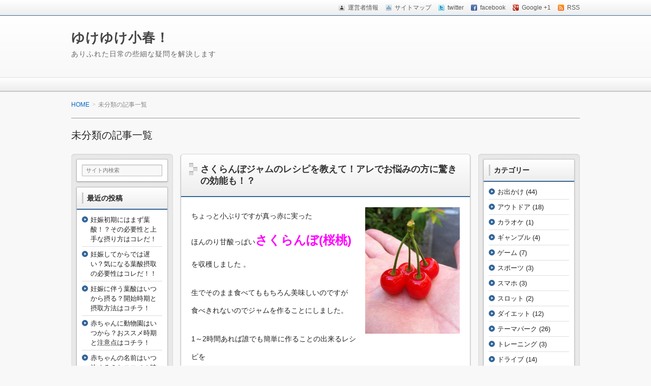

--- FILE ---
content_type: text/html; charset=UTF-8
request_url: http://koharunrun.com/archives/category/%E6%9C%AA%E5%88%86%E9%A1%9E
body_size: 12154
content:
<!DOCTYPE html>
<!--[if lt IE 7 ]>            <html lang="ja" class="ie6 oldie"><![endif]-->
<!--[if IE 7 ]>               <html lang="ja" class="ie7 oldie"><![endif]-->
<!--[if IE 8 ]>               <html lang="ja" class="ie8 oldie"><![endif]-->
<!--[if (gt IE 8)|!(IE)]><!--><html lang="ja"><!--<![endif]-->
<head>
<meta charset="UTF-8" />

<script async src="//pagead2.googlesyndication.com/pagead/js/adsbygoogle.js"></script>
<script>
  (adsbygoogle = window.adsbygoogle || []).push({
    google_ad_client: "ca-pub-5122851443962332",
    enable_page_level_ads: true
  });
</script>

<!-- title -->
<title itemprop="name">未分類 | ゆけゆけ小春！</title>

<!-- description -->
<meta name="description" content="未分類カテゴリーの記事一覧" />

<!-- keywords -->
<meta name="keywords" content="さくらんぼジャムのレシピを教えて！アレでお悩みの方に驚きの効能も！？, " />

  
<link rel="stylesheet" href="http://koharunrun.com/wp-content/themes/refinesnow2-1.2/style.css" />
<link rel="stylesheet" href="http://koharunrun.com/wp-content/themes/refinesnow2-1.2/skins/snow/style.php" />
<link rel="stylesheet" href="http://koharunrun.com/wp-content/themes/refinesnow2-1.2/custom.php" />

<link rel="pingback" href="http://koharunrun.com/xmlrpc.php" />


<link rel="alternate" type="application/atom+xml" title="ゆけゆけ小春！ Atom Feed" href="http://koharunrun.com/feed/atom" />
<link rel="alternate" type="application/rss+xml" title="ゆけゆけ小春！ RSS Feed" href="http://koharunrun.com/feed" />

<script src="http://koharunrun.com/wp-content/themes/refinesnow2-1.2/js/lib/jquery.js"></script>
<script src="http://koharunrun.com/wp-content/themes/refinesnow2-1.2/js/function.js"></script>
<!--[if lt IE 9]><script src="http://koharunrun.com/wp-content/themes/refinesnow2-1.2/js/html5shiv.js"></script><![endif]-->

<script src="http://koharunrun.com/wp-content/themes/refinesnow2-1.2/js/jquery.exflexfixed-0.2.0.js"></script>
<script>
    jQuery(function(){
        $('div.fixed_sidebar-wrapper').exFlexFixed({
        container : 'div.container',
        watchPosition : true
        });
        $(this).prop('disabled',true)
    });
</script>


<!-- All in One SEO Pack 2.2.7.1 by Michael Torbert of Semper Fi Web Design[619,657] -->
<meta name="robots" content="noindex,follow" />

<link rel="canonical" href="http://koharunrun.com/archives/category/%e6%9c%aa%e5%88%86%e9%a1%9e" />
		<script type="text/javascript">
		  var _gaq = _gaq || [];
		  _gaq.push(['_setAccount', 'UA-76509497-2']);
		  _gaq.push(['_trackPageview']);
		  (function() {
		    var ga = document.createElement('script'); ga.type = 'text/javascript'; ga.async = true;
			ga.src = ('https:' == document.location.protocol ? 'https://ssl' : 'http://www') + '.google-analytics.com/ga.js';
		    var s = document.getElementsByTagName('script')[0]; s.parentNode.insertBefore(ga, s);
		  })();
		</script>
<!-- /all in one seo pack -->
<link rel="alternate" type="application/rss+xml" title="ゆけゆけ小春！ &raquo; フィード" href="http://koharunrun.com/feed" />
<link rel="alternate" type="application/rss+xml" title="ゆけゆけ小春！ &raquo; コメントフィード" href="http://koharunrun.com/comments/feed" />
<link rel="alternate" type="application/rss+xml" title="ゆけゆけ小春！ &raquo; 未分類 カテゴリーのフィード" href="http://koharunrun.com/archives/category/%e6%9c%aa%e5%88%86%e9%a1%9e/feed" />
<link rel='stylesheet' id='cptch_stylesheet-css'  href='http://koharunrun.com/wp-content/plugins/captcha/css/style.css?ver=4.0.38' type='text/css' media='all' />
<link rel='stylesheet' id='toc-screen-css'  href='http://koharunrun.com/wp-content/plugins/table-of-contents-plus/screen.css?ver=1505' type='text/css' media='all' />
<script type='text/javascript' src='http://koharunrun.com/wp-includes/js/jquery/jquery.js?ver=1.11.1'></script>
<script type='text/javascript' src='http://koharunrun.com/wp-includes/js/jquery/jquery-migrate.min.js?ver=1.2.1'></script>
<link rel="EditURI" type="application/rsd+xml" title="RSD" href="http://koharunrun.com/xmlrpc.php?rsd" />
<link rel="wlwmanifest" type="application/wlwmanifest+xml" href="http://koharunrun.com/wp-includes/wlwmanifest.xml" /> 
<meta name="generator" content="WordPress 4.0.38" />
<script type="text/javascript">
	window._wp_rp_static_base_url = 'https://wprp.zemanta.com/static/';
	window._wp_rp_wp_ajax_url = "http://koharunrun.com/wp-admin/admin-ajax.php";
	window._wp_rp_plugin_version = '3.5.4';
	window._wp_rp_post_id = '1286';
	window._wp_rp_num_rel_posts = '10';
	window._wp_rp_thumbnails = true;
	window._wp_rp_post_title = '%E3%81%95%E3%81%8F%E3%82%89%E3%82%93%E3%81%BC%E3%82%B8%E3%83%A3%E3%83%A0%E3%81%AE%E3%83%AC%E3%82%B7%E3%83%94%E3%82%92%E6%95%99%E3%81%88%E3%81%A6%EF%BC%81%E3%82%A2%E3%83%AC%E3%81%A7%E3%81%8A%E6%82%A9%E3%81%BF%E3%81%AE%E6%96%B9%E3%81%AB%E9%A9%9A%E3%81%8D%E3%81%AE%E5%8A%B9%E8%83%BD%E3%82%82%EF%BC%81%EF%BC%9F';
	window._wp_rp_post_tags = ['%E5%81%A5%E5%BA%B7', '%E9%A3%9F%E3%81%B9%E7%89%A9', '%E6%9C%AA%E5%88%86%E9%A1%9E', '%E6%83%85%E5%A0%B1', '%E6%9E%9C%E7%89%A9', '%E6%96%99%E7%90%86', 'aa'];
	window._wp_rp_promoted_content = true;
</script>
<script type="text/javascript" src="https://wprp.zemanta.com/static/js/loader.js?version=3.5.4" async></script>
<link rel="stylesheet" href="http://koharunrun.com/wp-content/plugins/wordpress-23-related-posts-plugin/static/themes/vertical-m.css?version=3.5.4" />
<!-- BEGIN: WP Social Bookmarking Light -->
<script>(function(d, s, id) {
  var js, fjs = d.getElementsByTagName(s)[0];
  if (d.getElementById(id)) return;
  js = d.createElement(s); js.id = id;
  js.src = "//connect.facebook.net/en_US/sdk.js#xfbml=1&version=v2.0";
  fjs.parentNode.insertBefore(js, fjs);
}(document, 'script', 'facebook-jssdk'));</script>   
<style type="text/css">
.wp_social_bookmarking_light{
    border: 0 !important;
    padding: 10px 0 20px 0 !important;
    margin: 0 !important;
}
.wp_social_bookmarking_light div{
    float: left !important;
    border: 0 !important;
    padding: 0 !important;
    margin: 0 5px 0px 0 !important;
    min-height: 30px !important;
    line-height: 18px !important;
    text-indent: 0 !important;
}
.wp_social_bookmarking_light img{
    border: 0 !important;
    padding: 0;
    margin: 0;
    vertical-align: top !important;
}
.wp_social_bookmarking_light_clear{
    clear: both !important;
}
#fb-root{
    display: none;
}
.wsbl_twitter{
    width: 100px;
}
.wsbl_facebook_like iframe{
    max-width: none !important;
}</style>
<!-- END: WP Social Bookmarking Light -->


<meta name="viewport" content="width=device-width, initial-scale=1.0">
<link rel="stylesheet" href="http://koharunrun.com/wp-content/themes/refinesnow2-1.2/responsive.css" />

<script async src="//pagead2.googlesyndication.com/pagead/js/adsbygoogle.js"></script>
<script>
     (adsbygoogle = window.adsbygoogle || []).push({
          google_ad_client: "ca-pub-5122851443962332",
          enable_page_level_ads: true
     });
</script>
</head>
<body itemscope itemtype="http://schema.org/WebPage" class="archive category category-1">

<div class="wrapper column3" id="wrapper">
<div class="wrapper-inner">

    <div class="header-bar" id="header-bar">
<div class="header-bar-inner">
    <ul class="sb-menu">
        <li><a href="" title="運営者情報" class="profile" >運営者情報</a></li>        <li><a href="http://koharunrun.com/サイトマップ-3" title="サイトマップ" class="sitemap" >サイトマップ</a></li>    <li><a href="" title="twitter" class="twitter" target="_blank" >twitter</a></li>    <li><a href="" title="facebook" class="facebook" target="_blank" >facebook</a></li>    <li><a href="" title="google plus" class="google-plus" target="_blank" >Google +1</a></li>    <li><a href="http://koharunrun.com/feed" title="RSSフィード" class="rss" >RSS</a></li>    </ul>
    </div>
</div>
<header class="banner" role="banner">
<div class="banner-inner">
        <div class="header-txt">
        <h1 class="site-title"><a href="http://koharunrun.com">ゆけゆけ小春！</a></h1>
        <div class="site-description">ありふれた日常の些細な疑問を解決します</div>
    </div>
</div>
</header>
     <nav class="glovalnavi">
<div class="pad">
     </div>
</nav>
    <div class="container" id="container">
    <div class="container-inner">

        <div class="breadcrumb" itemprop="breadcrumb">
            <ol>
                <li itemscope itemtype="http://data-vocabulary.org/Breadcrumb"><a itemprop="url" href="http://koharunrun.com">HOME</a></li>
                <li itemscope itemtype="http://data-vocabulary.org/Breadcrumb">
                                        <span itemprop="title">未分類の記事一覧</span>

                                    </li>
            </ol>
        </div><!-- /.breadcrumb -->

                    <h1 class="page-title">未分類の記事一覧</h1>
            
        <div class="contents" id="contents">
        <div class="contents-inner">

            <div class="main" id="main" role="main">
            <div class="main-inner">

                                                                                    <article class="entry img-right" role="article">
                        <header class="entry-header">
                            <h1 class="entry-title"><span class="deco"><a href="http://koharunrun.com/archives/1286" title="さくらんぼジャムのレシピを教えて！アレでお悩みの方に驚きの効能も！？">さくらんぼジャムのレシピを教えて！アレでお悩みの方に驚きの効能も！？</a></span></h1>
                        </header>
                        <div class="entry-img">
                            <a href="http://koharunrun.com/archives/1286" title="さくらんぼジャムのレシピを教えて！アレでお悩みの方に驚きの効能も！？"><img width="358" height="480" src="http://koharunrun.com/wp-content/uploads/2014/05/IMG_4672.jpg" class="attachment-post-thumbnail wp-post-image" alt="IMG_4672" /></a>
                        </div>
                        <div class="entry-content">
                            <p>ちょっと小ぶりですが真っ赤に実った<br />
ほんのり甘酸っぱい<strong><span style="color: #ff00ff; font-size: 18pt;">さくらんぼ(桜桃)</span></strong>を収穫しました 。</p>
<p>生でそのまま食べてももちろん美味しいのですが<br />
食べきれないのでジャムを作ることにしました。</p>
<p>1～2時間あれば誰でも簡単に作ることの出来るレシピを<br />
写真入りで紹介します。</p>
<p>それから、<strong><span style="color: #ff0000;">知られざるさくらんぼの効能</span></strong>なども加えながら<br />
今日は徹底的に調べてきました！</p>
<p>収穫で見つけた驚きの4つ子ちゃんのさくらんぼ！</p>
<p><a href="http://koharunrun.com/wp-content/uploads/2014/05/IMG_4672.jpg"><img class="alignnone size-medium wp-image-1291" src="http://koharunrun.com/wp-content/uploads/2014/05/IMG_4672-223x300.jpg" alt="IMG_4672" width="223" height="300" /></a></p>
<h3>さくらんぼジャムを作ろう！</h3>
<h5>まずはじめにする事は？</h5>
<p>お店から買ってきたものでも、ご自身で収穫されたものでも<br />
ホコリや汚れが付いている場合があります。</p>
<p>茎を取る前にざるに入れて流水でよく洗います。<br />
あまり<span style="color: #ff0000;"><strong>力を入れすぎると実が潰れてしまう</strong></span>ので<br />
下に少し大き目のボールに水を張っておいて<br />
その中でざるを上下させてジャブジャブしましょう。</p>
<p><a href="http://koharunrun.com/wp-content/uploads/2014/05/IMG_8998.jpg"><img class="alignnone size-medium wp-image-1293" src="http://koharunrun.com/wp-content/uploads/2014/05/IMG_8998-224x300.jpg" alt="IMG_8998" width="224" height="300" /></a></p>
<h5>茎とへたはどうするの？</h5>
<p>実をつまんだまま茎を引っ張ると、たいていポコッと取れます。<br />
ここでも実をつまむ指に力を入れすぎると潰れてしまうので<br />
くれぐれも優しくしましょう。</p>
<p>この取った<strong><span style="color: #ff0000; font-size: 18pt;">「茎」</span></strong>ですが、<strong><span style="color: #ff0000; font-size: 18pt;">思わぬ利用法</span></strong>がありました。<br />
それについては後述しますので、興味のある方は捨てずに<br />
横に避けておきましょう。</p>
<p>同時に痛んでいる実や、見るからに熟れていない実はここで<br />
選別します。<br />
これらは残念ながらどうしようもないので捨てましょう。</p>
<p>以下は今回痛んでいたさくらんぼです。<br />
収穫の際に気を付けていても、裏側など見えないところが<br />
痛んでいたりします。</p>
<p><a href="http://koharunrun.com/wp-content/uploads/2014/05/IMG_1915.jpg"><img class="alignnone size-medium wp-image-1294" src="http://koharunrun.com/wp-content/uploads/2014/05/IMG_1915-223x300.jpg" alt="IMG_1915" width="223" height="300" /></a></p>
<h5>使用材料の分量はどの位？</h5>
<p>綺麗に身だけになったさくらんぼの分量について紹介します。<br />
お好みもあるとは思いますが基本的には<br />
<strong><span style="color: #ff0000;">材料の10分の1の砂糖を使用</span></strong>しました。<br />
さくらんぼの糖度も関係しますが<br />
この割合だとやや酸っぱめに仕上がります。</p>
<div class="check-list cl-check1-r">
<ul>
<li>さくらんぼ　500g</li>
<li>グラニュー糖　50g</li>
<li>水　適量</li>
</ul>
</div>
<p><a href="http://koharunrun.com/wp-content/uploads/2014/05/IMG_7087.jpg"><img class="alignnone size-medium wp-image-1295" src="http://koharunrun.com/wp-content/uploads/2014/05/IMG_7087-224x300.jpg" alt="IMG_7087" width="224" height="300" /></a></p>
<h5>ここまで出来たら？</h5>
<p>さくらんぼと砂糖を深めのお鍋(テフロン鍋を推奨)に入れて<br />
水を加えます。<br />
水の量はさくらんぼの上の方が少し出るくらいのひたひたです。<br />
最終的にはこの水がほとんど無くなるまで煮詰めます。</p>
<p><a href="http://koharunrun.com/wp-content/uploads/2014/05/IMG_6237.jpg"><img class="alignnone size-medium wp-image-1296" src="http://koharunrun.com/wp-content/uploads/2014/05/IMG_6237-224x300.jpg" alt="IMG_6237" width="224" height="300" /></a></p>
<p>最初は中火でしばらくするとアクが結構出てきます。<br />
写真はスプーンですくっていますが、アク取り網だと楽です。<br />
次から次へと出てきますので、多少は残っても仕方ないです。</p>
<p><a href="http://koharunrun.com/wp-content/uploads/2014/05/IMG_8540.jpg"><img class="alignnone size-medium wp-image-1298" src="http://koharunrun.com/wp-content/uploads/2014/05/IMG_8540-224x300.jpg" alt="IMG_8540" width="224" height="300" /></a></p>
<h5>種はどうやって取るの？</h5>
<p>さくらんぼジャム作りの中で一番大変？<br />
と言いますか、最も重要なのがこの「種取り」です。</p>
<p>当たり前ですが、実の数だけ小さな種もあります。<br />
これを煮詰めて実が柔らかくなったタイミングで<br />
取り除きます。</p>
<p>でもお箸やスプーンで取るのは大変です。<br />
そこで良い仕事をするのが<br />
茹でたジャガイモなどを潰すときに使う</p>
<p><strong><span style="color: #ff0000; font-size: 18pt;">ポテトマッシャー</span></strong>です。</p>
<p>うちのもそうですが、金属製のマッシャーの場合には<br />
お鍋を傷める可能性があります。</p>
<p>はじめはコツが必要ですが、力加減に慣れてくると<br />
お鍋の底に直接当たらないようにさくらんぼだけを<br />
潰すことができるようになります。</p>
<p>種は硬いので潰している最中はゴリゴリした感触がします。</p>
<p><a href="http://koharunrun.com/wp-content/uploads/2014/05/IMG_8953.jpg"><img class="alignnone size-medium wp-image-1301" src="http://koharunrun.com/wp-content/uploads/2014/05/IMG_8953-224x300.jpg" alt="IMG_8953" width="224" height="300" /></a></p>
<p>ある程度、実と種が分かれてきたらマッシャーの内側ですくいつつ<br />
お箸でつまんで別のお皿に取ります。</p>
<p><strong><span style="color: #ff0000; font-size: 18pt;">取った種はまだ捨てないで下さい！</span></strong><br />
勿体無いです！</p>
<p><a href="http://koharunrun.com/wp-content/uploads/2014/05/IMG_0641.jpg"><img class="alignnone size-medium wp-image-1303" src="http://koharunrun.com/wp-content/uploads/2014/05/IMG_0641-224x300.jpg" alt="IMG_0641" width="224" height="300" /></a></p>
<p>この作業を最後の一粒まで繰り返すわけですが<br />
結構時間と根気が必要です。</p>
<p><strong><span style="color: #ff0000;">火加減は弱火</span></strong>にしておきましょう。<br />
蒸気やお鍋のふちでの<strong><span style="color: #ff0000;">ヤケドにもご注意</span></strong>ください。</p>
<p>疲れたら火の側から離れずに一休みして<br />
さっきから取っている種をしゃぶりましょう。<br />
まだジャムにはなっていませんが<span style="color: #ff0000;"><strong>種の周りには</strong></span><br />
<strong><span style="color: #ff0000;">多少果肉が残っていて甘くて美味しい</span></strong>ですよ。</p>
<p>しゃぶった後の種は・・・使い道が無いわけではありませんが<br />
使用法が限定されますので基本的には捨てましょう。<br />
(一応、後述します)</p>
<p><a href="http://koharunrun.com/wp-content/uploads/2014/05/IMG_6757.jpg"><img class="alignnone size-medium wp-image-1304" src="http://koharunrun.com/wp-content/uploads/2014/05/IMG_6757-223x300.jpg" alt="IMG_6757" width="223" height="300" /></a></p>
<h5>種が全部取り除けたら？</h5>
<p>根気の要る種取り、お疲れ様でした！<br />
お鍋の中がさくらんぼだけになり、水気も飛んできて<br />
<strong><span style="color: #ff0000;">少しずつドロドロに</span></strong>なってきたと思います。</p>
<p> <a href="http://koharunrun.com/archives/1286" class="more-link"><span class='moretext'>「さくらんぼジャムのレシピを教えて！アレでお悩みの方に驚きの効能も！？」の続きを読む&#8230;</span></a></p>
                                                    </div>
                        <footer class="entry-meta"><span class="date"><i class="icon-time"></i> <time datetime="2014-05-10" pubdate>2014年05月10日（土）</time> </span><i class="icon-folder-open"></i> <a href="http://koharunrun.com/archives/category/%e5%81%a5%e5%ba%b7" rel="category tag">健康</a> &bull; <a href="http://koharunrun.com/archives/category/%e6%83%85%e5%a0%b1" rel="category tag">情報</a> &bull; <a href="http://koharunrun.com/archives/category/%e6%96%99%e7%90%86" rel="category tag">料理</a> &bull; <a href="http://koharunrun.com/archives/category/%e6%9c%aa%e5%88%86%e9%a1%9e" rel="category tag">未分類</a> &bull; <a href="http://koharunrun.com/archives/category/%e6%9e%9c%e7%89%a9" rel="category tag">果物</a> &bull; <a href="http://koharunrun.com/archives/category/%e9%a3%9f%e3%81%b9%e7%89%a9" rel="category tag">食べ物</a></footer>
                    </article>
                                    <article class="entry img-right" role="article">
                        <header class="entry-header">
                            <h1 class="entry-title"><span class="deco"><a href="http://koharunrun.com/archives/163" title="低温やけどの原因と症状とは？小さい子供への対処法はコレだ！！">低温やけどの原因と症状とは？小さい子供への対処法はコレだ！！</a></span></h1>
                        </header>
                        <div class="entry-img">
                            <a href="http://koharunrun.com/archives/163" title="低温やけどの原因と症状とは？小さい子供への対処法はコレだ！！"><img width="96" height="72" src="http://koharunrun.com/wp-content/uploads/2013/11/こたつ.jpg" class="attachment-post-thumbnail wp-post-image" alt="こたつ" /></a>
                        </div>
                        <div class="entry-content">
                            <p>冬場になりまして、毎日寒いですね・・・。当然ながら暖房器具や<br />
暖か<span style="background-color: #ffffff;">グッズなどに頼らざるを得ませんが、実は便利で身近な物に</span><br />
<span style="background-color: #ffffff;"> 色々と気を付けなくてはならない季節でもあります</span>。</p>
<p><a href="http://koharunrun.com/wp-content/uploads/2013/11/こたつ.jpg"><img class="alignnone size-full wp-image-165" src="http://koharunrun.com/wp-content/uploads/2013/11/こたつ.jpg" alt="こたつ" width="96" height="72" /></a><a href="http://koharunrun.com/wp-content/uploads/2013/11/火鉢.jpg"><img class="alignnone size-full wp-image-166" src="http://koharunrun.com/wp-content/uploads/2013/11/火鉢.jpg" alt="火鉢" width="96" height="72" /></a></p>
<h3>皆さんは「低温火傷(やけど)」をご存知でしょうか?</h3>
<p>温度が低いのになぜやけどをするの？<br />
と疑問に思う方もおられるはずですが、私もその一人でした。<br />
低いといいましても冷たい訳ではありません。人の体温よりも<br />
熱いのです。</p>
<p><span style="background-color: #ffffff;">人間の皮膚は</span><br />
<span style="background-color: #ffffff;"> 44℃で約6～8時間</span><br />
<span style="background-color: #ffffff;"> 50℃でわずか3分間</span><br />
<span style="background-color: #ffffff;"> 熱源にさらされることで低温やけどになるとされています</span>。</p>
<p>ちなみに火傷(やけど)とは通称のことで、正式名称は<br />
<strong><span style="color: #ff0000;">熱傷(ねっしょう)</span></strong>といいます。</p>
<p>普通のやけどは<span style="background-color: #ffffff;">「温熱(おんねつ)熱傷」、</span><br />
低温のやけどは<span style="background-color: #ffffff;">「低温熱傷」</span>となります。</p>
<h3>普通の火傷(やけど)との違いは?</h3>
<p>例えば火にかけた熱いやかんなどをうっかり触ってしまい<br />
<span style="color: #ff0000;"><strong>「アツいっっ!!!!」</strong></span>となった場合などは一般的に普通のやけどです。<br />
熱源に触れていた時間にもよりますが、基本的には皮膚の組織が<br />
高温により損傷します。</p>
<p>それに比べて低温やけどでは長時間にわたって患部が熱にさらされ、<br />
皮膚を通り越して内部のずっと奥の方まで損傷を受けます。<br />
治るのにも時間がかかり、場合によっては<span style="background-color: #ffff00;">やけどの跡が残る</span>例も<br />
報告されています。</p>
<h3> 低温火傷の原因になりやすい物はトップ5は?</h3>
<p><span style="color: #ff0000;"><strong>1.使い捨てカイロ</strong></span><br />
<span style="color: #ff0000;"><strong> 2.湯たんぽ</strong></span><br />
<span style="color: #ff0000;"><strong> 3.石油ファンヒーター</strong></span><br />
<span style="color: #ff0000;"><strong> 4.コタツ</strong></span><br />
<span style="color: #ff0000;"><strong> 5.電気毛布</strong></span><br />
どうでしょう？<br />
皆さんの周りやご家庭にあるものばかりかと思います。<br />
代表的な事例では、電気毛布やコタツのスイッチを「強」などにして<br />
寝てしまったり湯たんぽを直接肌に当ててしまったり・・・。<br />
使い捨てのカイロも薄いシャツの上からでは十分に熱が通ってしまい<br />
ます。<br />
石油ファンヒーターも、部屋が寒いからといって温風の吹き出し口に<br />
陣取ってしまうのも原因のひとつになります。</p>
<p> <a href="http://koharunrun.com/archives/163" class="more-link"><span class='moretext'>「低温やけどの原因と症状とは？小さい子供への対処法はコレだ！！」の続きを読む&#8230;</span></a></p>
                                                    </div>
                        <footer class="entry-meta"><span class="date"><i class="icon-time"></i> <time datetime="2013-11-9" pubdate>2013年11月09日（土）</time> </span><i class="icon-folder-open"></i> <a href="http://koharunrun.com/archives/category/%e5%81%a5%e5%ba%b7" rel="category tag">健康</a> &bull; <a href="http://koharunrun.com/archives/category/%e6%83%85%e5%a0%b1" rel="category tag">情報</a> &bull; <a href="http://koharunrun.com/archives/category/%e6%9c%aa%e5%88%86%e9%a1%9e" rel="category tag">未分類</a> &bull; <a href="http://koharunrun.com/archives/category/%e7%94%9f%e6%b4%bb" rel="category tag">生活</a> &bull; <a href="http://koharunrun.com/archives/category/%e8%82%b2%e5%85%90" rel="category tag">育児</a> &bull; <a href="http://koharunrun.com/archives/category/%e8%a3%8f%e6%8a%80" rel="category tag">裏技</a> &bull; <a href="http://koharunrun.com/archives/category/%e8%ba%ab%e4%bd%93%e3%81%ae%e4%ba%8b" rel="category tag">身体の事</a> &bull; <a href="http://koharunrun.com/archives/category/%e9%98%b2%e3%81%90" rel="category tag">防ぐ</a> &bull; <a href="http://koharunrun.com/archives/category/%e9%9b%91%e5%ad%a6" rel="category tag">雑学</a></footer>
                    </article>
                
                <!-- ▽ページナビゲーション -->
                <nav class="page-navi">
	</nav>

            </div><!-- /.main-inner -->
            </div><!-- /.main -->

        <!-- ▽サイドバー１ -->
        <div class="sub-btn"><i class="icon-chevron-down"></i> サブコンテンツ</div>
<div class="sidebar1 sidebar sub" id="sidebar1" role="complementary">
<div class="sidebar1-inner">
<aside id="search-3" class="widget widget_search"><form role="search" method="get" class="search-bar" action="http://koharunrun.com/">
    <div>
        <input class="search-input" type="text" value="サイト内検索" name="s" onFocus="cText(this)" onBlur="sText(this)" />
    </div>
</form>
</aside>		<aside id="recent-posts-2" class="widget widget_recent_entries">		<h3 class="widget-title"><span class="deco">最近の投稿</span></h3>		<ul>
					<li>
				<a href="http://koharunrun.com/archives/5400">妊娠初期にはまず葉酸！？その必要性と上手な摂り方はコレだ！</a>
						</li>
					<li>
				<a href="http://koharunrun.com/archives/5366">妊娠してからでは遅い？気になる葉酸摂取の必要性はコレだ！！</a>
						</li>
					<li>
				<a href="http://koharunrun.com/archives/5331">妊娠に伴う葉酸はいつから摂る？開始時期と摂取方法はコチラ！</a>
						</li>
					<li>
				<a href="http://koharunrun.com/archives/5313">赤ちゃんに動物園はいつから？おススメ時期と注意点はコチラ！</a>
						</li>
					<li>
				<a href="http://koharunrun.com/archives/4752">赤ちゃんの名前はいつ決める？おススメの時期はコレだ！！</a>
						</li>
				</ul>
		</aside><aside id="archives-3" class="widget widget_archive"><h3 class="widget-title"><span class="deco">アーカイブ</span></h3>		<ul>
	<li><a href='http://koharunrun.com/archives/date/2015/09'>2015年9月</a>&nbsp;(6)</li>
	<li><a href='http://koharunrun.com/archives/date/2015/08'>2015年8月</a>&nbsp;(8)</li>
	<li><a href='http://koharunrun.com/archives/date/2015/07'>2015年7月</a>&nbsp;(9)</li>
	<li><a href='http://koharunrun.com/archives/date/2015/06'>2015年6月</a>&nbsp;(7)</li>
	<li><a href='http://koharunrun.com/archives/date/2015/05'>2015年5月</a>&nbsp;(4)</li>
	<li><a href='http://koharunrun.com/archives/date/2015/04'>2015年4月</a>&nbsp;(7)</li>
	<li><a href='http://koharunrun.com/archives/date/2015/03'>2015年3月</a>&nbsp;(4)</li>
	<li><a href='http://koharunrun.com/archives/date/2015/02'>2015年2月</a>&nbsp;(3)</li>
	<li><a href='http://koharunrun.com/archives/date/2015/01'>2015年1月</a>&nbsp;(5)</li>
	<li><a href='http://koharunrun.com/archives/date/2014/12'>2014年12月</a>&nbsp;(8)</li>
	<li><a href='http://koharunrun.com/archives/date/2014/11'>2014年11月</a>&nbsp;(7)</li>
	<li><a href='http://koharunrun.com/archives/date/2014/10'>2014年10月</a>&nbsp;(13)</li>
	<li><a href='http://koharunrun.com/archives/date/2014/09'>2014年9月</a>&nbsp;(11)</li>
	<li><a href='http://koharunrun.com/archives/date/2014/08'>2014年8月</a>&nbsp;(3)</li>
	<li><a href='http://koharunrun.com/archives/date/2014/07'>2014年7月</a>&nbsp;(1)</li>
	<li><a href='http://koharunrun.com/archives/date/2014/06'>2014年6月</a>&nbsp;(5)</li>
	<li><a href='http://koharunrun.com/archives/date/2014/05'>2014年5月</a>&nbsp;(7)</li>
	<li><a href='http://koharunrun.com/archives/date/2014/04'>2014年4月</a>&nbsp;(6)</li>
	<li><a href='http://koharunrun.com/archives/date/2014/03'>2014年3月</a>&nbsp;(8)</li>
	<li><a href='http://koharunrun.com/archives/date/2014/02'>2014年2月</a>&nbsp;(6)</li>
	<li><a href='http://koharunrun.com/archives/date/2014/01'>2014年1月</a>&nbsp;(6)</li>
	<li><a href='http://koharunrun.com/archives/date/2013/12'>2013年12月</a>&nbsp;(10)</li>
	<li><a href='http://koharunrun.com/archives/date/2013/11'>2013年11月</a>&nbsp;(11)</li>
	<li><a href='http://koharunrun.com/archives/date/2013/10'>2013年10月</a>&nbsp;(7)</li>
		</ul>
</aside><aside id="meta-2" class="widget widget-meta-re"><h3 class="widget-title"><span class="deco">メタ情報</span></h3>                <ul>
                                        <li><a href="http://koharunrun.com/login_47398">ログイン</a></li>
                                                                                                                    </ul>
            </aside></div><!-- /.sidebar1-inner -->
</div><!-- /.sidebar1 -->

        </div><!-- /.contents-inner -->
        </div><!-- /.contents -->

    <!-- ▽サイドバー２ -->
    
<div class="sidebar2 sidebar sub" id="sidebar2" role="complementary">
<div class="sidebar2-inner">
<aside id="categories-2" class="widget widget_categories"><h3 class="widget-title"><span class="deco">カテゴリー</span></h3>		<ul>
	<li class="cat-item cat-item-24"><a href="http://koharunrun.com/archives/category/%e3%81%8a%e5%87%ba%e3%81%8b%e3%81%91" >お出かけ</a> (44)
</li>
	<li class="cat-item cat-item-22"><a href="http://koharunrun.com/archives/category/%e3%82%a2%e3%82%a6%e3%83%88%e3%83%89%e3%82%a2" >アウトドア</a> (18)
</li>
	<li class="cat-item cat-item-42"><a href="http://koharunrun.com/archives/category/%e3%82%ab%e3%83%a9%e3%82%aa%e3%82%b1" >カラオケ</a> (1)
</li>
	<li class="cat-item cat-item-30"><a href="http://koharunrun.com/archives/category/%e3%82%ae%e3%83%a3%e3%83%b3%e3%83%96%e3%83%ab" >ギャンブル</a> (4)
</li>
	<li class="cat-item cat-item-33"><a href="http://koharunrun.com/archives/category/%e3%82%b2%e3%83%bc%e3%83%a0" >ゲーム</a> (7)
</li>
	<li class="cat-item cat-item-13"><a href="http://koharunrun.com/archives/category/%e3%82%b9%e3%83%9d%e3%83%bc%e3%83%84" >スポーツ</a> (3)
</li>
	<li class="cat-item cat-item-34"><a href="http://koharunrun.com/archives/category/%e3%82%b9%e3%83%9e%e3%83%9b" >スマホ</a> (3)
</li>
	<li class="cat-item cat-item-36"><a href="http://koharunrun.com/archives/category/%e3%82%b9%e3%83%ad%e3%83%83%e3%83%88" >スロット</a> (2)
</li>
	<li class="cat-item cat-item-3"><a href="http://koharunrun.com/archives/category/%e3%83%80%e3%82%a4%e3%82%a8%e3%83%83%e3%83%88" >ダイエット</a> (12)
</li>
	<li class="cat-item cat-item-31"><a href="http://koharunrun.com/archives/category/%e3%83%86%e3%83%bc%e3%83%9e%e3%83%91%e3%83%bc%e3%82%af" >テーマパーク</a> (26)
</li>
	<li class="cat-item cat-item-44"><a href="http://koharunrun.com/archives/category/%e3%83%88%e3%83%ac%e3%83%bc%e3%83%8b%e3%83%b3%e3%82%b0" >トレーニング</a> (3)
</li>
	<li class="cat-item cat-item-45"><a href="http://koharunrun.com/archives/category/%e3%83%89%e3%83%a9%e3%82%a4%e3%83%96" >ドライブ</a> (14)
</li>
	<li class="cat-item cat-item-39"><a href="http://koharunrun.com/archives/category/%e3%83%95%e3%82%a1%e3%83%83%e3%82%b7%e3%83%a7%e3%83%b3" >ファッション</a> (2)
</li>
	<li class="cat-item cat-item-53"><a href="http://koharunrun.com/archives/category/%e3%83%a9%e3%83%b3%e3%83%81" >ランチ</a> (1)
</li>
	<li class="cat-item cat-item-17"><a href="http://koharunrun.com/archives/category/%e4%ba%a4%e9%80%9a" >交通</a> (15)
</li>
	<li class="cat-item cat-item-5"><a href="http://koharunrun.com/archives/category/%e4%bc%9a%e7%a4%be" >会社</a> (5)
</li>
	<li class="cat-item cat-item-16"><a href="http://koharunrun.com/archives/category/%e4%bc%bc%e3%81%a6%e9%9d%9e%e3%81%aa%e3%82%8b%e3%82%82%e3%81%ae" >似て非なるもの</a> (7)
</li>
	<li class="cat-item cat-item-54"><a href="http://koharunrun.com/archives/category/%e4%bf%9d%e9%99%ba" >保険</a> (1)
</li>
	<li class="cat-item cat-item-4"><a href="http://koharunrun.com/archives/category/%e5%81%a5%e5%ba%b7" >健康</a> (86)
</li>
	<li class="cat-item cat-item-12"><a href="http://koharunrun.com/archives/category/%e5%86%ac%e3%81%ae%e8%a1%8c%e4%ba%8b" >冬の行事</a> (5)
</li>
	<li class="cat-item cat-item-51"><a href="http://koharunrun.com/archives/category/%e5%8b%95%e7%89%a9" >動物</a> (3)
</li>
	<li class="cat-item cat-item-10"><a href="http://koharunrun.com/archives/category/%e5%a4%8f%e3%81%ae%e8%a1%8c%e4%ba%8b" >夏の行事</a> (4)
</li>
	<li class="cat-item cat-item-41"><a href="http://koharunrun.com/archives/category/%e5%a6%8a%e5%a8%a0" >妊娠</a> (9)
</li>
	<li class="cat-item cat-item-38"><a href="http://koharunrun.com/archives/category/%e5%ae%89%e5%85%a8%e5%af%be%e7%ad%96" >安全対策</a> (10)
</li>
	<li class="cat-item cat-item-37"><a href="http://koharunrun.com/archives/category/%e5%ae%b6" >家</a> (6)
</li>
	<li class="cat-item cat-item-52"><a href="http://koharunrun.com/archives/category/%e5%ae%b6%e6%97%8f" >家族</a> (42)
</li>
	<li class="cat-item cat-item-28"><a href="http://koharunrun.com/archives/category/%e6%83%85%e5%a0%b1" >情報</a> (147)
</li>
	<li class="cat-item cat-item-19"><a href="http://koharunrun.com/archives/category/%e6%96%99%e7%90%86" >料理</a> (31)
</li>
	<li class="cat-item cat-item-25"><a href="http://koharunrun.com/archives/category/%e6%97%85%e8%a1%8c" >旅行</a> (34)
</li>
	<li class="cat-item cat-item-9"><a href="http://koharunrun.com/archives/category/%e6%98%a5%e3%81%ae%e8%a1%8c%e4%ba%8b" >春の行事</a> (9)
</li>
	<li class="cat-item cat-item-1 current-cat"><a href="http://koharunrun.com/archives/category/%e6%9c%aa%e5%88%86%e9%a1%9e" >未分類</a> (2)
</li>
	<li class="cat-item cat-item-18"><a href="http://koharunrun.com/archives/category/%e6%9e%9c%e7%89%a9" >果物</a> (8)
</li>
	<li class="cat-item cat-item-21"><a href="http://koharunrun.com/archives/category/%e6%ad%b4%e5%8f%b2" >歴史</a> (6)
</li>
	<li class="cat-item cat-item-7"><a href="http://koharunrun.com/archives/category/%e7%94%9f%e6%b4%bb" >生活</a> (84)
</li>
	<li class="cat-item cat-item-15"><a href="http://koharunrun.com/archives/category/%e7%94%9f%e7%89%a9" >生物</a> (3)
</li>
	<li class="cat-item cat-item-11"><a href="http://koharunrun.com/archives/category/%e7%a7%8b%e3%81%ae%e8%a1%8c%e4%ba%8b" >秋の行事</a> (2)
</li>
	<li class="cat-item cat-item-35"><a href="http://koharunrun.com/archives/category/%e7%a8%bc%e3%81%90" >稼ぐ</a> (5)
</li>
	<li class="cat-item cat-item-6"><a href="http://koharunrun.com/archives/category/%e8%82%b2%e5%85%90" >育児</a> (73)
</li>
	<li class="cat-item cat-item-55"><a href="http://koharunrun.com/archives/category/%e8%96%ac" >薬</a> (4)
</li>
	<li class="cat-item cat-item-26"><a href="http://koharunrun.com/archives/category/%e8%a1%a3%e6%9c%8d" >衣服</a> (5)
</li>
	<li class="cat-item cat-item-27"><a href="http://koharunrun.com/archives/category/%e8%a3%8f%e6%8a%80" >裏技</a> (58)
</li>
	<li class="cat-item cat-item-23"><a href="http://koharunrun.com/archives/category/%e8%a6%b3%e5%85%89" >観光</a> (35)
</li>
	<li class="cat-item cat-item-40"><a href="http://koharunrun.com/archives/category/%e8%b2%b7%e3%81%84%e7%89%a9" >買い物</a> (7)
</li>
	<li class="cat-item cat-item-20"><a href="http://koharunrun.com/archives/category/%e8%b4%88%e3%82%8a%e7%89%a9%e3%80%80%e3%83%97%e3%83%ac%e3%82%bc%e3%83%b3%e3%83%88" >贈り物　プレゼント</a> (14)
</li>
	<li class="cat-item cat-item-14"><a href="http://koharunrun.com/archives/category/%e8%ba%ab%e4%bd%93%e3%81%ae%e4%ba%8b" >身体の事</a> (80)
</li>
	<li class="cat-item cat-item-48"><a href="http://koharunrun.com/archives/category/%e8%bb%8a" >車</a> (9)
</li>
	<li class="cat-item cat-item-8"><a href="http://koharunrun.com/archives/category/%e9%81%8a%e3%81%b3" >遊び</a> (54)
</li>
	<li class="cat-item cat-item-50"><a href="http://koharunrun.com/archives/category/%e9%98%b2%e3%81%90" >防ぐ</a> (8)
</li>
	<li class="cat-item cat-item-32"><a href="http://koharunrun.com/archives/category/%e9%9b%91%e5%ad%a6" >雑学</a> (137)
</li>
	<li class="cat-item cat-item-47"><a href="http://koharunrun.com/archives/category/%e9%9b%bb%e8%bb%8a" >電車</a> (5)
</li>
	<li class="cat-item cat-item-2"><a href="http://koharunrun.com/archives/category/%e9%a3%9f%e3%81%b9%e7%89%a9" >食べ物</a> (49)
</li>
	<li class="cat-item cat-item-43"><a href="http://koharunrun.com/archives/category/%e9%a3%b2%e3%81%bf%e4%bc%9a" >飲み会</a> (4)
</li>
	<li class="cat-item cat-item-29"><a href="http://koharunrun.com/archives/category/%e9%a3%b2%e3%81%bf%e7%89%a9" >飲み物</a> (24)
</li>
	<li class="cat-item cat-item-46"><a href="http://koharunrun.com/archives/category/%e9%a7%90%e8%bb%8a%e5%a0%b4" >駐車場</a> (10)
</li>
		</ul>
</aside>
    
</div><!-- /.sidebar2-inner -->
</div><!-- /.sidebar2 -->

    </div><!-- /.container-inner -->
    </div><!-- /.container -->

        <!-- ▼フッターメニュー -->
    <div class="footer-menu sub" id="footer-menu">
    <div class="footer-menu-inner">

        <div class="footer-menu1">
            <div class="footer-menu1-inner">
                            </div>
        </div>

        <div class="footer-menu2">
            <div class="footer-menu2-inner">
                            </div>
        </div>

        <div class="footer-menu3">
            <div class="footer-menu3-inner">
                            </div>
        </div>

    </div>
    </div>
    <!-- ▲フッターメニュー -->

</div><!-- /.wrapper-inner -->
</div><!-- /.wrapper -->

<!-- ▼フッター -->
<footer class="footer" id="footer" role="contentinfo">
<div    class="footer-inner">
    <small>Copyright &copy;2026&nbsp;<a href="http://koharunrun.com">ゆけゆけ小春！</a>&nbsp;All Rights Reserved.</small>
    <p><a href="#wrapper"><i class="icon-circle-arrow-up"></i> このページの先頭へ</a></p>
</div>   <!-- /.footer-inner -->
</footer><!-- /.footer -->
<!-- ▲フッター -->

<!-- AdSense Manager v4.0.3 (0.519 seconds.) --><!-- BEGIN: WP Social Bookmarking Light -->
<!-- END: WP Social Bookmarking Light -->
<script type='text/javascript'>
/* <![CDATA[ */
var tocplus = {"smooth_scroll":"1","visibility_show":"\u958b\u3051\u308b","visibility_hide":"\u9589\u3058\u308b","width":"Auto"};
/* ]]> */
</script>
<script type='text/javascript' src='http://koharunrun.com/wp-content/plugins/table-of-contents-plus/front.js?ver=1505'></script>
<!-- アクセス解析タグ -->
</body>
</html>


--- FILE ---
content_type: text/html; charset=utf-8
request_url: https://www.google.com/recaptcha/api2/aframe
body_size: 268
content:
<!DOCTYPE HTML><html><head><meta http-equiv="content-type" content="text/html; charset=UTF-8"></head><body><script nonce="lNoKKEMLn2v0W6dzuaWIjg">/** Anti-fraud and anti-abuse applications only. See google.com/recaptcha */ try{var clients={'sodar':'https://pagead2.googlesyndication.com/pagead/sodar?'};window.addEventListener("message",function(a){try{if(a.source===window.parent){var b=JSON.parse(a.data);var c=clients[b['id']];if(c){var d=document.createElement('img');d.src=c+b['params']+'&rc='+(localStorage.getItem("rc::a")?sessionStorage.getItem("rc::b"):"");window.document.body.appendChild(d);sessionStorage.setItem("rc::e",parseInt(sessionStorage.getItem("rc::e")||0)+1);localStorage.setItem("rc::h",'1768450146333');}}}catch(b){}});window.parent.postMessage("_grecaptcha_ready", "*");}catch(b){}</script></body></html>

--- FILE ---
content_type: text/css
request_url: http://koharunrun.com/wp-content/themes/refinesnow2-1.2/shortcode.php
body_size: 7550
content:
@charset "utf-8";


/**
 * ショートコード
 * 
 */


/**
 * タイトル付き囲み
 */

.titled_box {
	margin: 0 0 20px;
	padding: 15px 20px;
	border: 1px solid #ccc;
	background: #fff;
	color: #333;
	text-align: left;
	font-size: 14px;
	font-size: 1.08rem;
	line-height: 1.75;
}

.sub .titled_box {
	padding: 10px;
	font-size: 12px;
	font-size: 0.93rem;
}

/* 見出し */

.box-title {
	margin: -15px -20px 15px;
	padding: 10px 15px;
	border-bottom: 1px solid #ccc;
	text-align: left;
	font-size: 14px;
	font-size: 1.08rem;
	line-height: 1.3;
}

.sub .box-title {
	margin: -7px -10px 7px;
	padding: 7px 10px;
	font-size: 12px;
	font-size: 0.93rem;
}

/* 見出し・白 */

.box-title-white {
	background: #fff url(img/shortcodes/bg-bh-w-trans.png) repeat-x center bottom;
	color: #333;
	text-shadow: 0 1px 0 #fff ;
}

/* 見出し・黒 */

.box-title-black {
	background: #666 url(img/shortcodes/bg-bh-b-trans.png) repeat-x center bottom;
	color: #fff;
	text-shadow: 0 -1px 0 rgba(0, 0, 0, .75) ;
}

/* 見出し・色 */

.box-title-option {
	background: #336699 url(img/shortcodes/bg-bh-c-trans.png) repeat-x center bottom;
	color: #fff;
	text-shadow: 0 -1px 0 rgba(0, 0, 0, .75) ;
}


/**
 * カラー囲み
 */

.colored_box {
	margin: 0 auto 20px;
	padding: 15px 20px;
	text-align: left;
	font-size: 14px;
	font-size: 1.08rem;
}

.sub .colored_box {
	margin: 0 auto 10px;
	padding: 10px;
	font-size: 12px;
	font-size: 0.93rem;
}

.colored_box>:first-child {
	margin-top: 0 !important;
}

.colored_box>:last-child {
	margin-bottom: 0 !important;
}

/* 丸 */

.box-r {
	border-radius: 5px;
	/*IE6 IE7 IE8 */
	behavior: url("http://koharunrun.com/wp-content/themes/refinesnow2-1.2/PIE.htc");
	position: relative;
	zoom: 1;
}

/* 普通の色 */

.box-green  { border: 1px solid #096; }
.box-blue   { border: 1px solid #369; }
.box-gray   { border: 1px solid #666; }
.box-purple { border: 1px solid #936; }
.box-red    { border: 1px solid #c33; }
.box-yellow { border: 1px solid #f90; }

/* 薄い色 */

.box-green-lt  { border: 3px solid #ABDDCD; }
.box-blue-lt   { border: 3px solid #BCCDDD; }
.box-gray-lt   { border: 3px solid #CDCDCD; }
.box-purple-lt { border: 3px solid #DDBCCD; }
.box-red-lt    { border: 3px solid #EEBCBC; }
.box-yellow-lt { border: 3px solid #FFDDAB; }

/* オプション色 */

.box-option { border: 1px solid #336699; }


/**
 * カラー囲み（２カラム）
 */

.colored_box_2 {
	display: table;
	margin: 0 auto 20px;
	text-align: left;
	font-size: 14px;
	font-size: 1.08rem;
}

.sub .colored_box_2 {
	margin: 0 auto 10px;
	font-size: 12px;
	font-size: 0.93rem;
}

.colored_box_2>:first-child {
	margin-top: 0 !important;
}

.colored_box_2>:last-child {
	margin-bottom: 0 !important;
}

.cb2l, 
.cb2r {
	display: table-cell;
	padding: 15px 20px;
	width: 49%;
	text-align: left;
}

.sub .cb2l, 
.sub .cb2r {
	padding: 7px 10px;
}

.cb2c {
	display: table-cell;
}

.cb2c span {
	display: block;
	width: 15px !important;
}


/**
 * カラー背景
 */

.colored_bg {
	position: relative;
	margin: 0 auto 20px;
	padding: 15px 20px;
	text-align: left;
	font-size: 14px;
	font-size: 1.08rem;
}

.sub .colored_bg {
	position: relative;
	margin: 0 auto 10px;
	padding: 10px;
	text-align: left;
	font-size: 12px;
	font-size: 0.93rem;
}

.colored_bg>:first-child {
	margin-top: 0 !important;
}

.colored_bg>:last-child {
	margin-bottom: 0 !important;
}

/* 丸 */

.bg-r {
	border-radius: 5px;
	/*IE6 IE7 IE8 */
	behavior: url("http://koharunrun.com/wp-content/themes/refinesnow2-1.2/PIE.htc");
	position: relative;
	zoom: 1;
}

/* 普通の色 */

.bg-green  { color: #fff; text-shadow: 0 -1px 1px rgba(0, 0, 0, 0.5) ; background: #096 url(img/texture1-trans.png) repeat-x center bottom; }
.bg-blue   { color: #fff; text-shadow: 0 -1px 1px rgba(0, 0, 0, 0.5) ; background: #369 url(img/texture1-trans.png) repeat-x center bottom; }
.bg-gray   { color: #fff; text-shadow: 0 -1px 1px rgba(0, 0, 0, 0.5) ; background: #666 url(img/texture1-trans.png) repeat-x center bottom; }
.bg-purple { color: #fff; text-shadow: 0 -1px 1px rgba(0, 0, 0, 0.5) ; background: #936 url(img/texture1-trans.png) repeat-x center bottom; }
.bg-red    { color: #fff; text-shadow: 0 -1px 1px rgba(0, 0, 0, 0.5) ; background: #c33 url(img/texture1-trans.png) repeat-x center bottom; }
.bg-yellow { color: #fff; text-shadow: 0 -1px 1px rgba(0, 0, 0, 0.5) ; background: #f90 url(img/texture1-trans.png) repeat-x center bottom; }

/* 薄い色 */

.bg-green-lt  { color: #222; text-shadow: 0 1px 0 rgba(255, 255, 255, 1) ; background: #e5f5ef; border: 3px solid #abddcd; }
.bg-blue-lt   { color: #222; text-shadow: 0 1px 0 rgba(255, 255, 255, 1) ; background: #eaeff5; border: 3px solid #bccddd; }
.bg-gray-lt   { color: #222; text-shadow: 0 1px 0 rgba(255, 255, 255, 1) ; background: #efefef; border: 3px solid #cdcdcd; }
.bg-purple-lt { color: #222; text-shadow: 0 1px 0 rgba(255, 255, 255, 1) ; background: #f5eaef; border: 3px solid #ddbccd; }
.bg-red-lt    { color: #222; text-shadow: 0 1px 0 rgba(255, 255, 255, 1) ; background: #faeaea; border: 3px solid #eebcbc; }
.bg-yellow-lt { color: #222; text-shadow: 0 1px 0 rgba(255, 255, 255, 1) ; background: #fff5e5; border: 3px solid #ffddab; }

/* オプション色 */

.bg-option    {color: #fff; text-shadow: 0 -1px 0 rgba(0, 0, 0, 0.5) ; background: #336699 url(img/texture1-trans.png) repeat-x center bottom;}


/**
 * ボタン
 * 
 */

/* 大（横幅いっぱい） */

.btn_l {
	display: block;
	margin: 0 20px 20px;
	padding: 18px 20px 16px;
	color: #fff !important;
	text-align: center;
	text-decoration: none !important;
	text-shadow: 0 1px 2px rgba(0, 0, 0, 0.66);
	letter-spacing: 1px;
	font-size: 18px;
	font-size: 1.39rem;
	line-height: 1;
}

.btn_l:before {
	content: url(img/shortcodes/btn-img.png);
	vertical-align: -4px;
	margin-right: 5px;
}

.btn_l:active {
	position: relative;
	top: 1px;
	box-shadow: 0 2px 4px rgba(000,000,000,0.5) inset;
}

/* 小（文字数の幅に合わせる） */

.btn_s {
	display: inline-block;
	margin: 0 0 20px;
	padding: 0.9em 1.8em;
	color: #fff !important;
	text-align: center;
	text-decoration: none !important;
	text-shadow: 0 1px 2px rgba(0, 0, 0, 0.66);
	font-size: 15px;
	font-size: 1.16rem;
	line-height: 1;
}

.btn_s:active {
	position: relative;
	top: 1px;
	box-shadow: 0 2px 4px rgba(000,000,000,0.5) inset;
}

/* 角・丸 */

.btn-r {
	border-radius: 5px;
	/*IE6 IE7 IE8 */
	behavior: url("http://koharunrun.com/wp-content/themes/refinesnow2-1.2/PIE.htc");
	position: relative;
	zoom: 1;
}

/* 色・赤 */

.btn-red {
	border: 1px solid #c00;
	background: #c00 url("img/shortcodes/bg-btn.png") repeat-x left center;
	box-shadow: 0 1px 2px rgba(0, 0, 0, 0.3), 0 1px 0 #c00, 0 2px 3px rgba(0, 0, 0, 0.33);
}

/* 色・青 */

.btn-blue {
	border: 1px solid #369;
	background: #369 url("img/shortcodes/bg-btn.png") repeat-x left center;
	box-shadow: 0 1px 2px rgba(0, 0, 0, 0.3), 0 1px 0 #369, 0 2px 3px rgba(0, 0, 0, 0.33);
}

/* 色・緑 */

.btn-green {
	border: 1px solid #7EA835;
	background: #7EA835 url("img/shortcodes/bg-btn.png") repeat-x left center;
	box-shadow: 0 1px 2px rgba(0, 0, 0, 0.3), 0 1px 0 #7EA835, 0 2px 3px rgba(0, 0, 0, 0.33);
}

/* 色・オレンジ */

.btn-orange {
	border: 1px solid #CF7616;
	background: #CF7616 url("img/shortcodes/bg-btn.png") repeat-x left center;
	box-shadow: 0 1px 2px rgba(0, 0, 0, 0.3), 0 1px 0 #CF7616, 0 2px 3px rgba(0, 0, 0, 0.33);
}

/* 色・黒 */

.btn-black {
	border: 1px solid #000;
	background: #000 url("img/shortcodes/bg-btn.png") repeat-x left center;
	box-shadow: 0 1px 2px rgba(0, 0, 0, 0.3), 0 1px 0 black, 0 2px 3px rgba(0, 0, 0, 0.33);
}

/* 色・オプションカラー */

.btn-option {
	border: 1px solid #336699;
	background: #336699 url("img/shortcodes/bg-btn.png") repeat-x left center;
	box-shadow: 0 1px 2px rgba(0, 0, 0, 0.3), 0 1px 0 #336699, 0 2px 3px rgba(0, 0, 0, 0.33);
}

.btn-red:hover, .btn-blue:hover, .btn-green:hover, .btn-orange:hover, .btn-black:hover, .btn-option:hover {
	background-image: url("img/shortcodes/bg-btn-hover.png");
}


/**
 * アイコン表示
 */

.sc-icon {
	vertical-align: middle;
	margin: 0 .5em;
	line-height: 1.75;
}


/**
 * よくある質問
 */

.faq_q {
	padding: 1em 1em 1em 45px;
	border-width: 1px;
	border-style: solid;
	border-color: #ccc;
	border-radius: 5px 5px 0 0;
	color: #222;
	text-align: left;
	font-weight: bold;
	font-size: 14px;
	font-size: 1.08rem;
}

.faq-g  { background: #e6e6e6 url(img/shortcodes/qa-q-g.png)  no-repeat 1em 1em; }
.faq-b  { background: #e6e6e6 url(img/shortcodes/qa-q-b.png)  no-repeat 1em 1em; }
.faq-gr { background: #e6e6e6 url(img/shortcodes/qa-q-gr.png) no-repeat 1em 1em; }
.faq-r  { background: #e6e6e6 url(img/shortcodes/qa-q-r.png)  no-repeat 1em 1em; }
.faq-o  { background: #e6e6e6 url(img/shortcodes/qa-q-o.png)  no-repeat 1em 1em; }
.faq-p  { background: #e6e6e6 url(img/shortcodes/qa-q-p.png)  no-repeat 1em 1em; }

.faq_a  {
	margin: 0 auto 2em;
	padding: 1em 1em 1em 45px;
	border-width: 0 1px 1px;
	border-style: solid;
	border-color: #ccc;
	border-radius: 0 0 5px 5px;
	background: #f3f3f3 url(img/shortcodes/qa-a.png) no-repeat 1em 1em;
	color: #333;
	text-align: left;
	font-size: 14px;
	font-size: 1.08rem;
}


/**
 * チェックリスト
 */

.check-list ul {
	list-style-type: none !important;
	margin: 0 0 21px 1em !important;
}

.check-list ul li {
	margin: 0 0 0.5em !important;
	padding: 0 0 0 25px !important;
}

.cl-check1-b  li { background: url("img/shortcodes/icon-check1-b.png")  no-repeat 0 3px; }
.cl-check1-g  li { background: url("img/shortcodes/icon-check1-g.png")  no-repeat 0 3px; }
.cl-check1-gr li { background: url("img/shortcodes/icon-check1-gr.png") no-repeat 0 3px; }
.cl-check1-o  li { background: url("img/shortcodes/icon-check1-o.png")  no-repeat 0 3px; }
.cl-check1-p  li { background: url("img/shortcodes/icon-check1-p.png")  no-repeat 0 3px; }
.cl-check1-r  li { background: url("img/shortcodes/icon-check1-r.png")  no-repeat 0 3px; }
.cl-check2-b  li { background: url("img/shortcodes/icon-check2-b.png")  no-repeat 0 3px; }
.cl-check2-g  li { background: url("img/shortcodes/icon-check2-g.png")  no-repeat 0 3px; }
.cl-check2-gr li { background: url("img/shortcodes/icon-check2-gr.png") no-repeat 0 3px; }
.cl-check2-o  li { background: url("img/shortcodes/icon-check2-o.png")  no-repeat 0 3px; }
.cl-check2-p  li { background: url("img/shortcodes/icon-check2-p.png")  no-repeat 0 3px; }
.cl-check2-r  li { background: url("img/shortcodes/icon-check2-r.png")  no-repeat 0 3px; }
.cl-check3-b  li { background: url("img/shortcodes/icon-check3-b.png")  no-repeat 0 3px; }
.cl-check3-g  li { background: url("img/shortcodes/icon-check3-g.png")  no-repeat 0 3px; }
.cl-check3-gr li { background: url("img/shortcodes/icon-check3-gr.png") no-repeat 0 3px; }
.cl-check3-o  li { background: url("img/shortcodes/icon-check3-o.png")  no-repeat 0 3px; }
.cl-check3-p  li { background: url("img/shortcodes/icon-check3-p.png")  no-repeat 0 3px; }
.cl-check3-r  li { background: url("img/shortcodes/icon-check3-r.png")  no-repeat 0 3px; }


/**
 * カラム
 */

/* ２カラム */

.col2-c1, 
.col2-c2 {
	float: left;
	display: inline;
	position: relative;
	width: 50%;
	text-align: left;
}

/* ３カラム */

.col3-c1, 
.col3-c2, 
.col3-c3 {
	float: left;
	display: inline;
	position: relative;
	width: 33.333333333%;
	text-align: left;
}

.col3-c1 .inner {
	margin-right: 10px;
}

.col3-c2 .inner {
	margin-left: 5px;
	margin-right: 5px;
}

.col3-c3 .inner {
	margin-left: 10px;
}

/* ４カラム */

.col4-c1, 
.col4-c2, 
.col4-c3, 
.col4-c4 {
	float: left;
	display: inline;
	position: relative;
	width: 25%;
	text-align: left;
}

.col4-c1 .inner {
	margin-right: 10px;
}

.col4-c2 .inner {
	margin-left: 5px;
	margin-right: 5px;
}

.col4-c3 .inner {
	margin-left: 5px;
	margin-right: 5px;
}

.col4-c4 .inner {
	margin-left: 10px;
}


/**
 * 右寄せリンク
 */

.right-link {
	text-align: right !important;
	font-size: 14px;
	font-size: 1.08rem;
}

.right-link a {
	padding: 1px 0 5px 21px;
}

.rl-arrow1-b  a { background: url("img/shortcodes/icon-arrow1-b-s.png")  no-repeat; }
.rl-arrow1-g  a { background: url("img/shortcodes/icon-arrow1-g-s.png")  no-repeat; }
.rl-arrow1-gr a { background: url("img/shortcodes/icon-arrow1-gr-s.png") no-repeat; }
.rl-arrow1-o  a { background: url("img/shortcodes/icon-arrow1-o-s.png")  no-repeat; }
.rl-arrow1-p  a { background: url("img/shortcodes/icon-arrow1-p-s.png")  no-repeat; }
.rl-arrow1-r  a { background: url("img/shortcodes/icon-arrow1-r-s.png")  no-repeat; }
.rl-arrow2-b  a { background: url("img/shortcodes/icon-arrow2-b-s.png")  no-repeat; }
.rl-arrow2-g  a { background: url("img/shortcodes/icon-arrow2-g-s.png")  no-repeat; }
.rl-arrow2-gr a { background: url("img/shortcodes/icon-arrow2-gr-s.png") no-repeat; }
.rl-arrow2-o  a { background: url("img/shortcodes/icon-arrow2-o-s.png")  no-repeat; }
.rl-arrow2-p  a { background: url("img/shortcodes/icon-arrow2-p-s.png")  no-repeat; }
.rl-arrow2-r  a { background: url("img/shortcodes/icon-arrow2-r-s.png")  no-repeat; }
.rl-arrow3-b  a { background: url("img/shortcodes/icon-arrow3-b-s.png")  no-repeat; }
.rl-arrow3-g  a { background: url("img/shortcodes/icon-arrow3-g-s.png")  no-repeat; }
.rl-arrow3-gr a { background: url("img/shortcodes/icon-arrow3-gr-s.png") no-repeat; }
.rl-arrow3-o  a { background: url("img/shortcodes/icon-arrow3-o-s.png")  no-repeat; }
.rl-arrow3-p  a { background: url("img/shortcodes/icon-arrow3-p-s.png")  no-repeat; }
.rl-arrow3-r  a { background: url("img/shortcodes/icon-arrow3-r-s.png")  no-repeat; }


/**
 * 区切り線
 */

.horizontal-line {
	margin: 5px auto;
}

.solid  { border-top-style: solid; }
.dotted { border-top-style: dotted; }
.dashed { border-top-style: dashed; }
.double { border-top-style: double; }

.w1 { border-top-width: 1px; }
.w2 { border-top-width: 2px; }
.w3 { border-top-width: 3px; }
.w4 { border-top-width: 4px; }
.w5 { border-top-width: 5px; }

.hl-green  { border-top-color: #096; }
.hl-blue   { border-top-color: #369; }
.hl-gray   { border-top-color: #666; }
.hl-purple { border-top-color: #936; }
.hl-red    { border-top-color: #c33; }
.hl-yellow { border-top-color: #f90; }
.hl-option { border-top-color: #336699; }

.hl-green-lt  { border-top-color: #abddcd; }
.hl-blue-lt   { border-top-color: #bccddd; }
.hl-gray-lt   { border-top-color: #cdcdcd; }
.hl-purple-lt { border-top-color: #ddbccd; }
.hl-red-lt    { border-top-color: #eebcbc; }
.hl-yellow-lt { border-top-color: #ffddab; }


/**
 * 飾り背景
 */

[class^="bg-deco-"] {
	font-size: 14px;
	font-size: 1.08rem;
	line-height: 1.75;
}

.sub [class^="bg-deco-"] {
	font-size: 12px;
	font-size: 0.93rem;
	line-height: 1.5;
}

[class^="bg-deco-"]>:first-child {
	margin-top: 0 !important;
}

[class^="bg-deco-"]>:last-child {
	margin-bottom: 0 !important;
}

/* メタル1 */

.bg-deco-metal1 {
	text-align: left;
	color: #222 !important;
	margin: 0 auto 20px;
	padding: 30px 35px 30px;
	border-style: solid;
	border-width: 2px;
	border-color: #fff #999 #666;
	border-radius: 10px;
	background: 
		url("img/shortcodes/bg-metal1-2.png") no-repeat left   top,
		url("img/shortcodes/bg-metal1-2.png") no-repeat right  top,
		url("img/shortcodes/bg-metal1-2.png") no-repeat left   bottom,
		url("img/shortcodes/bg-metal1-2.png") no-repeat right  bottom, 
		url("img/shortcodes/bg-metal1-1.png") repeat    center center;
	text-shadow: 0 1px 0 rgba(255, 255, 255, 0.75);
	box-shadow: 0 2px 6px rgba(0, 0, 0, 0.5);
	/*IE6 IE7 IE8 */
	behavior: url("http://koharunrun.com/wp-content/themes/refinesnow2-1.2/PIE.htc");
	position: relative;
	zoom: 1;
	-pie-background: 
		url("http://koharunrun.com/wp-content/themes/refinesnow2-1.2/img/shortcodes/bg-metal1-2.png") no-repeat left   top,
		url("http://koharunrun.com/wp-content/themes/refinesnow2-1.2/img/shortcodes/bg-metal1-2.png") no-repeat right  top,
		url("http://koharunrun.com/wp-content/themes/refinesnow2-1.2/img/shortcodes/bg-metal1-2.png") no-repeat left   bottom,
		url("http://koharunrun.com/wp-content/themes/refinesnow2-1.2/img/shortcodes/bg-metal1-2.png") no-repeat right  bottom, 
		url("http://koharunrun.com/wp-content/themes/refinesnow2-1.2/img/shortcodes/bg-metal1-1.png") repeat    center center;
}

.bg-deco-metal1 h1, 
.bg-deco-metal1 h2, 
.bg-deco-metal1 h3, 
.bg-deco-metal1 h4, 
.bg-deco-metal1 h5, 
.bg-deco-metal1 h6, 
.bg-deco-metal1 p {
	color: #222 !important;
	text-shadow: none !important;
}

/* メタル2 */

.bg-deco-metal2 {
	text-align: left;
	color: #fff !important;
	text-shadow: 0 1px 0 rgba(0, 0, 0, 1) !important;
	margin: 0 auto 20px;
	padding: 30px 35px 30px;
	border-style: solid;
	border-width: 2px;
	border-color: #666 #333 #000;
	border-radius: 10px;
	background: 
		url("img/shortcodes/bg-metal2-2.png") no-repeat left   top,
		url("img/shortcodes/bg-metal2-2.png") no-repeat right  top,
		url("img/shortcodes/bg-metal2-2.png") no-repeat left   bottom,
		url("img/shortcodes/bg-metal2-2.png") no-repeat right  bottom, 
		url("img/shortcodes/bg-metal2-1.png") repeat    center center;
	text-shadow: 0 1px 0 rgba(255, 255, 255, 0.75);
	box-shadow: 0 2px 6px rgba(0, 0, 0, 0.5);
	/*IE6 IE7 IE8 */
	behavior: url("http://koharunrun.com/wp-content/themes/refinesnow2-1.2/PIE.htc");
	position: relative;
	zoom: 1;
	-pie-background: 
		url("http://koharunrun.com/wp-content/themes/refinesnow2-1.2/img/shortcodes/bg-metal2-2.png") no-repeat left   top,
		url("http://koharunrun.com/wp-content/themes/refinesnow2-1.2/img/shortcodes/bg-metal2-2.png") no-repeat right  top,
		url("http://koharunrun.com/wp-content/themes/refinesnow2-1.2/img/shortcodes/bg-metal2-2.png") no-repeat left   bottom,
		url("http://koharunrun.com/wp-content/themes/refinesnow2-1.2/img/shortcodes/bg-metal2-2.png") no-repeat right  bottom, 
		url("http://koharunrun.com/wp-content/themes/refinesnow2-1.2/img/shortcodes/bg-metal2-1.png") repeat    center center;
}

.bg-deco-metal2 h1, 
.bg-deco-metal2 h2, 
.bg-deco-metal2 h3, 
.bg-deco-metal2 h4, 
.bg-deco-metal2 h5, 
.bg-deco-metal2 h6, 
.bg-deco-metal2 p {
	color: #fff !important;
}

/* メタル3 */

.bg-deco-metal3 {
	text-align: left;
	color: #222 !important;
	margin: 0 auto 20px;
	padding: 30px 35px 30px;
	border-style: solid;
	border-width: 1px;
	border-color: #fff #999 #666;
	border-radius: 1px;
	background: 
		url("img/shortcodes/bg-metal3-2.png") no-repeat left   top,
		url("img/shortcodes/bg-metal3-2.png") no-repeat right  top,
		url("img/shortcodes/bg-metal3-2.png") no-repeat left   bottom,
		url("img/shortcodes/bg-metal3-2.png") no-repeat right  bottom,
		url("img/shortcodes/bg-metal3-1.png") repeat    center center;
	text-shadow: 0 1px 0 rgba(255, 255, 255, 0.75);
	box-shadow: 0 2px 2px rgba(0, 0, 0, 0.8);
	/*IE6 IE7 IE8 */
	behavior: url("http://koharunrun.com/wp-content/themes/refinesnow2-1.2/PIE.htc");
	position: relative;
	zoom: 1;
	-pie-background: 
		url("http://koharunrun.com/wp-content/themes/refinesnow2-1.2/img/shortcodes/bg-metal3-2.png") no-repeat left   top,
		url("http://koharunrun.com/wp-content/themes/refinesnow2-1.2/img/shortcodes/bg-metal3-2.png") no-repeat right  top,
		url("http://koharunrun.com/wp-content/themes/refinesnow2-1.2/img/shortcodes/bg-metal3-2.png") no-repeat left   bottom,
		url("http://koharunrun.com/wp-content/themes/refinesnow2-1.2/img/shortcodes/bg-metal3-2.png") no-repeat right  bottom,
		url("http://koharunrun.com/wp-content/themes/refinesnow2-1.2/img/shortcodes/bg-metal3-1.png") repeat    center center;
}

.bg-deco-metal3 h1, 
.bg-deco-metal3 h2, 
.bg-deco-metal3 h3, 
.bg-deco-metal3 h4, 
.bg-deco-metal3 h5, 
.bg-deco-metal3 h6, 
.bg-deco-metal3 p {
	color: #222 !important;
	text-shadow: none !important;
}

/* メタル4 */

.bg-deco-metal4 {
	text-align: left;
	color: #fff !important;
	text-shadow: 0 1px 0 rgba(0, 0, 0, 1) !important;
	margin: 0 auto 20px;
	padding: 30px 35px 30px;
	border-style: solid;
	border-width: 1px;
	border-color: #666 #333 #000;
	border-radius: 1px;
	background: 
		url("img/shortcodes/bg-metal4-2.png") no-repeat left   top,
		url("img/shortcodes/bg-metal4-2.png") no-repeat right  top,
		url("img/shortcodes/bg-metal4-2.png") no-repeat left   bottom,
		url("img/shortcodes/bg-metal4-2.png") no-repeat right  bottom,
		url("img/shortcodes/bg-metal4-1.png") repeat    center center;
	text-shadow: 0 1px 0 rgba(255, 255, 255, 0.75);
	box-shadow: 0 2px 2px rgba(0, 0, 0, 0.5);
	/*IE6 IE7 IE8 */
	behavior: url("http://koharunrun.com/wp-content/themes/refinesnow2-1.2/PIE.htc");
	position: relative;
	zoom: 1;
	-pie-background: 
		url("http://koharunrun.com/wp-content/themes/refinesnow2-1.2/img/shortcodes/bg-metal4-2.png") no-repeat left   top,
		url("http://koharunrun.com/wp-content/themes/refinesnow2-1.2/img/shortcodes/bg-metal4-2.png") no-repeat right  top,
		url("http://koharunrun.com/wp-content/themes/refinesnow2-1.2/img/shortcodes/bg-metal4-2.png") no-repeat left   bottom,
		url("http://koharunrun.com/wp-content/themes/refinesnow2-1.2/img/shortcodes/bg-metal4-2.png") no-repeat right  bottom,
		url("http://koharunrun.com/wp-content/themes/refinesnow2-1.2/img/shortcodes/bg-metal4-1.png") repeat    center center;
}

.bg-deco-metal4 h1, 
.bg-deco-metal4 h2, 
.bg-deco-metal4 h3, 
.bg-deco-metal4 h4, 
.bg-deco-metal4 h5, 
.bg-deco-metal4 h6, 
.bg-deco-metal4 p {
	color: #fff !important;
}

/* 紙1 */

.bg-deco-paper1 {
	text-align: left;
	color: #222 !important;
	margin: 0 auto 20px;
	padding: 30px 35px 35px;
	background: 
		url("img/shortcodes/bg-paper1-1.png") no-repeat left   top,
		url("img/shortcodes/bg-paper1-2.png") no-repeat right  top,
		url("img/shortcodes/bg-paper1-3.png") no-repeat left   bottom,
		url("img/shortcodes/bg-paper1-4.png") no-repeat right  bottom, 
		url("img/shortcodes/bg-paper1-5.png") repeat-x  center top,
		url("img/shortcodes/bg-paper1-6.png") repeat-y  right  center,
		url("img/shortcodes/bg-paper1-7.png") repeat-x  center bottom,
		url("img/shortcodes/bg-paper1-8.png") repeat-y  left   center,
		url("img/shortcodes/bg-paper1-9.png") repeat    center center;
	/*IE6 IE7 IE8 */
	behavior: url("http://koharunrun.com/wp-content/themes/refinesnow2-1.2/PIE.htc");
	position: relative;
	zoom: 1;
	-pie-background: 
		url("http://koharunrun.com/wp-content/themes/refinesnow2-1.2/img/shortcodes/bg-paper1-1.png") no-repeat left   top,
		url("http://koharunrun.com/wp-content/themes/refinesnow2-1.2/img/shortcodes/bg-paper1-2.png") no-repeat right  top,
		url("http://koharunrun.com/wp-content/themes/refinesnow2-1.2/img/shortcodes/bg-paper1-3.png") no-repeat left   bottom,
		url("http://koharunrun.com/wp-content/themes/refinesnow2-1.2/img/shortcodes/bg-paper1-4.png") no-repeat right  bottom, 
		url("http://koharunrun.com/wp-content/themes/refinesnow2-1.2/img/shortcodes/bg-paper1-5.png") repeat-x  center top,
		url("http://koharunrun.com/wp-content/themes/refinesnow2-1.2/img/shortcodes/bg-paper1-6.png") repeat-y  right  center,
		url("http://koharunrun.com/wp-content/themes/refinesnow2-1.2/img/shortcodes/bg-paper1-7.png") repeat-x  center bottom,
		url("http://koharunrun.com/wp-content/themes/refinesnow2-1.2/img/shortcodes/bg-paper1-8.png") repeat-y  left   center,
		url("http://koharunrun.com/wp-content/themes/refinesnow2-1.2/img/shortcodes/bg-paper1-9.png") repeat    center center;
}

.bg-deco-paper1 h1, 
.bg-deco-paper1 h2, 
.bg-deco-paper1 h3, 
.bg-deco-paper1 h4, 
.bg-deco-paper1 h5, 
.bg-deco-paper1 h6, 
.bg-deco-paper1 p {
	color: #222 !important;
	text-shadow: none !important;
}

/* 紙2 */

.bg-deco-paper2 {
	text-align: left;
	color: #222 !important;
	margin: 0 auto 20px;
	padding: 53px 35px 35px;
	background: 
		url("img/shortcodes/bg-paper2-0.png") no-repeat center top,
		url("img/shortcodes/bg-paper2-1.png") no-repeat left   top,
		url("img/shortcodes/bg-paper2-2.png") no-repeat right  top,
		url("img/shortcodes/bg-paper2-3.png") no-repeat left   bottom,
		url("img/shortcodes/bg-paper2-4.png") no-repeat right  bottom,
		url("img/shortcodes/bg-paper2-5.png") repeat-x  center top,
		url("img/shortcodes/bg-paper2-6.png") repeat-y  right  center,
		url("img/shortcodes/bg-paper2-7.png") repeat-x  center bottom,
		url("img/shortcodes/bg-paper2-8.png") repeat-y  left   center, 
		url("img/shortcodes/bg-paper2-9.png") repeat    center center;
	/*IE6 IE7 IE8 */
	behavior: url("http://koharunrun.com/wp-content/themes/refinesnow2-1.2/PIE.htc");
	position: relative;
	zoom: 1;
	-pie-background: 
		url("http://koharunrun.com/wp-content/themes/refinesnow2-1.2/img/shortcodes/bg-paper2-0.png") no-repeat center top,
		url("http://koharunrun.com/wp-content/themes/refinesnow2-1.2/img/shortcodes/bg-paper2-1.png") no-repeat left   top,
		url("http://koharunrun.com/wp-content/themes/refinesnow2-1.2/img/shortcodes/bg-paper2-2.png") no-repeat right  top,
		url("http://koharunrun.com/wp-content/themes/refinesnow2-1.2/img/shortcodes/bg-paper2-3.png") no-repeat left   bottom,
		url("http://koharunrun.com/wp-content/themes/refinesnow2-1.2/img/shortcodes/bg-paper2-4.png") no-repeat right  bottom,
		url("http://koharunrun.com/wp-content/themes/refinesnow2-1.2/img/shortcodes/bg-paper2-5.png") repeat-x  center top,
		url("http://koharunrun.com/wp-content/themes/refinesnow2-1.2/img/shortcodes/bg-paper2-6.png") repeat-y  right  center,
		url("http://koharunrun.com/wp-content/themes/refinesnow2-1.2/img/shortcodes/bg-paper2-7.png") repeat-x  center bottom,
		url("http://koharunrun.com/wp-content/themes/refinesnow2-1.2/img/shortcodes/bg-paper2-8.png") repeat-y  left   center, 
		url("http://koharunrun.com/wp-content/themes/refinesnow2-1.2/img/shortcodes/bg-paper2-9.png") repeat    center center;
}

.bg-deco-paper2 h1, 
.bg-deco-paper2 h2, 
.bg-deco-paper2 h3, 
.bg-deco-paper2 h4, 
.bg-deco-paper2 h5, 
.bg-deco-paper2 h6, 
.bg-deco-paper2 p {
	color: #222 !important;
	text-shadow: none !important;
}

/* 紙3 */

.bg-deco-paper3 {
	text-align: left;
	color: #222 !important;
	margin: 0 auto 20px;
	padding: 53px 35px 35px;
	background: 
		url("img/shortcodes/bg-paper3-0.png") no-repeat center top,
		url("img/shortcodes/bg-paper2-1.png") no-repeat left   top,
		url("img/shortcodes/bg-paper2-2.png") no-repeat right  top,
		url("img/shortcodes/bg-paper2-3.png") no-repeat left   bottom,
		url("img/shortcodes/bg-paper2-4.png") no-repeat right  bottom,
		url("img/shortcodes/bg-paper2-5.png") repeat-x  center top,
		url("img/shortcodes/bg-paper2-6.png") repeat-y  right  center,
		url("img/shortcodes/bg-paper2-7.png") repeat-x  center bottom,
		url("img/shortcodes/bg-paper2-8.png") repeat-y  left   center, 
		url("img/shortcodes/bg-paper2-9.png") repeat    center center;
	/*IE6 IE7 IE8 */
	behavior: url("http://koharunrun.com/wp-content/themes/refinesnow2-1.2/PIE.htc");
	position: relative;
	zoom: 1;
	-pie-background: 
		url("http://koharunrun.com/wp-content/themes/refinesnow2-1.2/img/shortcodes/bg-paper3-0.png") no-repeat center top,
		url("http://koharunrun.com/wp-content/themes/refinesnow2-1.2/img/shortcodes/bg-paper2-1.png") no-repeat left   top,
		url("http://koharunrun.com/wp-content/themes/refinesnow2-1.2/img/shortcodes/bg-paper2-2.png") no-repeat right  top,
		url("http://koharunrun.com/wp-content/themes/refinesnow2-1.2/img/shortcodes/bg-paper2-3.png") no-repeat left   bottom,
		url("http://koharunrun.com/wp-content/themes/refinesnow2-1.2/img/shortcodes/bg-paper2-4.png") no-repeat right  bottom,
		url("http://koharunrun.com/wp-content/themes/refinesnow2-1.2/img/shortcodes/bg-paper2-5.png") repeat-x  center top,
		url("http://koharunrun.com/wp-content/themes/refinesnow2-1.2/img/shortcodes/bg-paper2-6.png") repeat-y  right  center,
		url("http://koharunrun.com/wp-content/themes/refinesnow2-1.2/img/shortcodes/bg-paper2-7.png") repeat-x  center bottom,
		url("http://koharunrun.com/wp-content/themes/refinesnow2-1.2/img/shortcodes/bg-paper2-8.png") repeat-y  left   center, 
		url("http://koharunrun.com/wp-content/themes/refinesnow2-1.2/img/shortcodes/bg-paper2-9.png") repeat    center center;
}

.bg-deco-paper3 h1, 
.bg-deco-paper3 h2, 
.bg-deco-paper3 h3, 
.bg-deco-paper3 h4, 
.bg-deco-paper3 h5, 
.bg-deco-paper3 h6, 
.bg-deco-paper3 p {
	color: #222 !important;
	text-shadow: none !important;
}

/* 紙4 */

.bg-deco-paper4 {
	text-align: left;
	color: #222 !important;
	margin: 0 auto 20px;
	padding: 53px 35px 35px;
	background: 
		url("img/shortcodes/bg-paper4-0.png") no-repeat center top,
		url("img/shortcodes/bg-paper2-1.png") no-repeat left   top,
		url("img/shortcodes/bg-paper2-2.png") no-repeat right  top,
		url("img/shortcodes/bg-paper2-3.png") no-repeat left   bottom,
		url("img/shortcodes/bg-paper2-4.png") no-repeat right  bottom,
		url("img/shortcodes/bg-paper2-5.png") repeat-x  center top,
		url("img/shortcodes/bg-paper2-6.png") repeat-y  right  center,
		url("img/shortcodes/bg-paper2-7.png") repeat-x  center bottom,
		url("img/shortcodes/bg-paper2-8.png") repeat-y  left   center,
		url("img/shortcodes/bg-paper2-9.png") repeat    center center;
	/*IE6 IE7 IE8 */
	behavior: url("http://koharunrun.com/wp-content/themes/refinesnow2-1.2/PIE.htc");
	position: relative;
	zoom: 1;
	-pie-background: 
		url("http://koharunrun.com/wp-content/themes/refinesnow2-1.2/img/shortcodes/bg-paper4-0.png") no-repeat center top,
		url("http://koharunrun.com/wp-content/themes/refinesnow2-1.2/img/shortcodes/bg-paper2-1.png") no-repeat left   top,
		url("http://koharunrun.com/wp-content/themes/refinesnow2-1.2/img/shortcodes/bg-paper2-2.png") no-repeat right  top,
		url("http://koharunrun.com/wp-content/themes/refinesnow2-1.2/img/shortcodes/bg-paper2-3.png") no-repeat left   bottom,
		url("http://koharunrun.com/wp-content/themes/refinesnow2-1.2/img/shortcodes/bg-paper2-4.png") no-repeat right  bottom,
		url("http://koharunrun.com/wp-content/themes/refinesnow2-1.2/img/shortcodes/bg-paper2-5.png") repeat-x  center top,
		url("http://koharunrun.com/wp-content/themes/refinesnow2-1.2/img/shortcodes/bg-paper2-6.png") repeat-y  right  center,
		url("http://koharunrun.com/wp-content/themes/refinesnow2-1.2/img/shortcodes/bg-paper2-7.png") repeat-x  center bottom,
		url("http://koharunrun.com/wp-content/themes/refinesnow2-1.2/img/shortcodes/bg-paper2-8.png") repeat-y  left   center, 
		url("http://koharunrun.com/wp-content/themes/refinesnow2-1.2/img/shortcodes/bg-paper2-9.png") repeat    center center;
}

.bg-deco-paper4 h1, 
.bg-deco-paper4 h2, 
.bg-deco-paper4 h3, 
.bg-deco-paper4 h4, 
.bg-deco-paper4 h5, 
.bg-deco-paper4 h6, 
.bg-deco-paper4 p {
	color: #222 !important;
	text-shadow: none !important;
}

/* 紙5 */

.bg-deco-paper5 {
	text-align: left;
	color: #222 !important;
	margin: 0 auto 20px;
	padding: 53px 35px 35px;
	background: 
		url("img/shortcodes/bg-paper5-0.png") no-repeat center top,
		url("img/shortcodes/bg-paper2-1.png") no-repeat left   top,
		url("img/shortcodes/bg-paper2-2.png") no-repeat right  top,
		url("img/shortcodes/bg-paper2-3.png") no-repeat left   bottom,
		url("img/shortcodes/bg-paper2-4.png") no-repeat right  bottom,
		url("img/shortcodes/bg-paper2-5.png") repeat-x  center top,
		url("img/shortcodes/bg-paper2-6.png") repeat-y  right  center,
		url("img/shortcodes/bg-paper2-7.png") repeat-x  center bottom,
		url("img/shortcodes/bg-paper2-8.png") repeat-y  left   center,
		url("img/shortcodes/bg-paper2-9.png") repeat    center center;
	/*IE6 IE7 IE8 */
	behavior: url("http://koharunrun.com/wp-content/themes/refinesnow2-1.2/PIE.htc");
	position: relative;
	zoom: 1;
	-pie-background: 
		url("http://koharunrun.com/wp-content/themes/refinesnow2-1.2/img/shortcodes/bg-paper5-0.png") no-repeat center top,
		url("http://koharunrun.com/wp-content/themes/refinesnow2-1.2/img/shortcodes/bg-paper2-1.png") no-repeat left   top,
		url("http://koharunrun.com/wp-content/themes/refinesnow2-1.2/img/shortcodes/bg-paper2-2.png") no-repeat right  top,
		url("http://koharunrun.com/wp-content/themes/refinesnow2-1.2/img/shortcodes/bg-paper2-3.png") no-repeat left   bottom,
		url("http://koharunrun.com/wp-content/themes/refinesnow2-1.2/img/shortcodes/bg-paper2-4.png") no-repeat right  bottom,
		url("http://koharunrun.com/wp-content/themes/refinesnow2-1.2/img/shortcodes/bg-paper2-5.png") repeat-x  center top,
		url("http://koharunrun.com/wp-content/themes/refinesnow2-1.2/img/shortcodes/bg-paper2-6.png") repeat-y  right  center,
		url("http://koharunrun.com/wp-content/themes/refinesnow2-1.2/img/shortcodes/bg-paper2-7.png") repeat-x  center bottom,
		url("http://koharunrun.com/wp-content/themes/refinesnow2-1.2/img/shortcodes/bg-paper2-8.png") repeat-y  left   center, 
		url("http://koharunrun.com/wp-content/themes/refinesnow2-1.2/img/shortcodes/bg-paper2-9.png") repeat    center center;
}

.bg-deco-paper5 h1, 
.bg-deco-paper5 h2, 
.bg-deco-paper5 h3, 
.bg-deco-paper5 h4, 
.bg-deco-paper5 h5, 
.bg-deco-paper5 h6, 
.bg-deco-paper5 p {
	color: #222 !important;
	text-shadow: none !important;
}

/* ポストイット1 */

.bg-deco-postit1 {
	text-align: left;
	color: #222 !important;
	margin: 0 auto 20px;
	padding: 30px 35px 35px;
	background: 
		url("img/shortcodes/bg-postit1-1.png") no-repeat left   top,
		url("img/shortcodes/bg-postit1-2.png") no-repeat right  top,
		url("img/shortcodes/bg-postit1-3.png") no-repeat left   bottom,
		url("img/shortcodes/bg-postit1-4.png") no-repeat right  bottom,
		url("img/shortcodes/bg-postit1-5.png") repeat-x  center top,
		url("img/shortcodes/bg-postit1-6.png") repeat-y  right  center,
		url("img/shortcodes/bg-postit1-7.png") repeat-x  center bottom,
		url("img/shortcodes/bg-postit1-8.png") repeat-y  left   center,
		url("img/shortcodes/bg-postit1-9.png") repeat    center center;
	/*IE6 IE7 IE8 */
	behavior: url("http://koharunrun.com/wp-content/themes/refinesnow2-1.2/PIE.htc");
	position: relative;
	zoom: 1;
	-pie-background: 
		url("http://koharunrun.com/wp-content/themes/refinesnow2-1.2/img/shortcodes/bg-postit1-1.png") no-repeat left   top,
		url("http://koharunrun.com/wp-content/themes/refinesnow2-1.2/img/shortcodes/bg-postit1-2.png") no-repeat right  top,
		url("http://koharunrun.com/wp-content/themes/refinesnow2-1.2/img/shortcodes/bg-postit1-3.png") no-repeat left   bottom,
		url("http://koharunrun.com/wp-content/themes/refinesnow2-1.2/img/shortcodes/bg-postit1-4.png") no-repeat right  bottom,
		url("http://koharunrun.com/wp-content/themes/refinesnow2-1.2/img/shortcodes/bg-postit1-5.png") repeat-x  center top,
		url("http://koharunrun.com/wp-content/themes/refinesnow2-1.2/img/shortcodes/bg-postit1-6.png") repeat-y  right  center,
		url("http://koharunrun.com/wp-content/themes/refinesnow2-1.2/img/shortcodes/bg-postit1-7.png") repeat-x  center bottom,
		url("http://koharunrun.com/wp-content/themes/refinesnow2-1.2/img/shortcodes/bg-postit1-8.png") repeat-y  left   center,
		url("http://koharunrun.com/wp-content/themes/refinesnow2-1.2/img/shortcodes/bg-postit1-9.png") repeat    center center;
}

.bg-deco-postit1 h1, 
.bg-deco-postit1 h2, 
.bg-deco-postit1 h3, 
.bg-deco-postit1 h4, 
.bg-deco-postit1 h5, 
.bg-deco-postit1 h6, 
.bg-deco-postit1 p {
	color: #222 !important;
	text-shadow: none !important;
}

/* ポストイット2 */

.bg-deco-postit2 {
	text-align: left;
	color: #222 !important;
	margin: 0 auto 20px;
	padding: 30px 35px 35px;
	background: 
		url("img/shortcodes/bg-postit2-1.png") no-repeat left   top,
		url("img/shortcodes/bg-postit2-2.png") no-repeat right  top,
		url("img/shortcodes/bg-postit2-3.png") no-repeat left   bottom,
		url("img/shortcodes/bg-postit2-4.png") no-repeat right  bottom,
		url("img/shortcodes/bg-postit2-5.png") repeat-x  center top,
		url("img/shortcodes/bg-postit2-6.png") repeat-y  right  center,
		url("img/shortcodes/bg-postit2-7.png") repeat-x  center bottom,
		url("img/shortcodes/bg-postit2-8.png") repeat-y  left   center,
		url("img/shortcodes/bg-postit2-9.png") repeat    center center;
	/*IE6 IE7 IE8 */
	behavior: url("http://koharunrun.com/wp-content/themes/refinesnow2-1.2/PIE.htc");
	position: relative;
	zoom: 1;
	-pie-background: 
		url("http://koharunrun.com/wp-content/themes/refinesnow2-1.2/img/shortcodes/bg-postit2-1.png") no-repeat left   top,
		url("http://koharunrun.com/wp-content/themes/refinesnow2-1.2/img/shortcodes/bg-postit2-2.png") no-repeat right  top,
		url("http://koharunrun.com/wp-content/themes/refinesnow2-1.2/img/shortcodes/bg-postit2-3.png") no-repeat left   bottom,
		url("http://koharunrun.com/wp-content/themes/refinesnow2-1.2/img/shortcodes/bg-postit2-4.png") no-repeat right  bottom,
		url("http://koharunrun.com/wp-content/themes/refinesnow2-1.2/img/shortcodes/bg-postit2-5.png") repeat-x  center top,
		url("http://koharunrun.com/wp-content/themes/refinesnow2-1.2/img/shortcodes/bg-postit2-6.png") repeat-y  right  center,
		url("http://koharunrun.com/wp-content/themes/refinesnow2-1.2/img/shortcodes/bg-postit2-7.png") repeat-x  center bottom,
		url("http://koharunrun.com/wp-content/themes/refinesnow2-1.2/img/shortcodes/bg-postit2-8.png") repeat-y  left   center,
		url("http://koharunrun.com/wp-content/themes/refinesnow2-1.2/img/shortcodes/bg-postit2-9.png") repeat    center center;
}

.bg-deco-postit2 h1, 
.bg-deco-postit2 h2, 
.bg-deco-postit2 h3, 
.bg-deco-postit2 h4, 
.bg-deco-postit2 h5, 
.bg-deco-postit2 h6, 
.bg-deco-postit2 p {
	color: #222 !important;
	text-shadow: none !important;
}

/* ポストイット3 */

.bg-deco-postit3 {
	text-align: left;
	color: #222 !important;
	margin: 0 auto 20px;
	padding: 30px 35px 35px;
	background: 
		url("img/shortcodes/bg-postit3-1.png") no-repeat left   top,
		url("img/shortcodes/bg-postit3-2.png") no-repeat right  top,
		url("img/shortcodes/bg-postit3-3.png") no-repeat left   bottom,
		url("img/shortcodes/bg-postit3-4.png") no-repeat right  bottom,
		url("img/shortcodes/bg-postit3-5.png") repeat-x  center top,
		url("img/shortcodes/bg-postit3-6.png") repeat-y  right  center,
		url("img/shortcodes/bg-postit3-7.png") repeat-x  center bottom,
		url("img/shortcodes/bg-postit3-8.png") repeat-y  left   center,
		url("img/shortcodes/bg-postit3-9.png") repeat    center center;
	/*IE6 IE7 IE8 */
	behavior: url("http://koharunrun.com/wp-content/themes/refinesnow2-1.2/PIE.htc");
	position: relative;
	zoom: 1;
	-pie-background: 
		url("http://koharunrun.com/wp-content/themes/refinesnow2-1.2/img/shortcodes/bg-postit3-1.png") no-repeat left   top,
		url("http://koharunrun.com/wp-content/themes/refinesnow2-1.2/img/shortcodes/bg-postit3-2.png") no-repeat right  top,
		url("http://koharunrun.com/wp-content/themes/refinesnow2-1.2/img/shortcodes/bg-postit3-3.png") no-repeat left   bottom,
		url("http://koharunrun.com/wp-content/themes/refinesnow2-1.2/img/shortcodes/bg-postit3-4.png") no-repeat right  bottom,
		url("http://koharunrun.com/wp-content/themes/refinesnow2-1.2/img/shortcodes/bg-postit3-5.png") repeat-x  center top,
		url("http://koharunrun.com/wp-content/themes/refinesnow2-1.2/img/shortcodes/bg-postit3-6.png") repeat-y  right  center,
		url("http://koharunrun.com/wp-content/themes/refinesnow2-1.2/img/shortcodes/bg-postit3-7.png") repeat-x  center bottom,
		url("http://koharunrun.com/wp-content/themes/refinesnow2-1.2/img/shortcodes/bg-postit3-8.png") repeat-y  left   center,
		url("http://koharunrun.com/wp-content/themes/refinesnow2-1.2/img/shortcodes/bg-postit3-9.png") repeat    center center;
}

.bg-deco-postit3 h1, 
.bg-deco-postit3 h2, 
.bg-deco-postit3 h3, 
.bg-deco-postit3 h4, 
.bg-deco-postit3 h5, 
.bg-deco-postit3 h6, 
.bg-deco-postit3 p {
	color: #222 !important;
	text-shadow: none !important;
}

/* ポストイット4 */

.bg-deco-postit4 {
	text-align: left;
	color: #222 !important;
	margin: 0 auto 20px;
	padding: 30px 35px 35px;
	background: 
		url("img/shortcodes/bg-postit4-1.png") no-repeat left   top,
		url("img/shortcodes/bg-postit4-2.png") no-repeat right  top,
		url("img/shortcodes/bg-postit4-3.png") no-repeat left   bottom,
		url("img/shortcodes/bg-postit4-4.png") no-repeat right  bottom,
		url("img/shortcodes/bg-postit4-5.png") repeat-x  center top,
		url("img/shortcodes/bg-postit4-6.png") repeat-y  right  center,
		url("img/shortcodes/bg-postit4-7.png") repeat-x  center bottom,
		url("img/shortcodes/bg-postit4-8.png") repeat-y  left   center,
		url("img/shortcodes/bg-postit4-9.png") repeat    center center;
	/*IE6 IE7 IE8 */
	behavior: url("http://koharunrun.com/wp-content/themes/refinesnow2-1.2/PIE.htc");
	position: relative;
	zoom: 1;
	-pie-background: 
		url("http://koharunrun.com/wp-content/themes/refinesnow2-1.2/img/shortcodes/bg-postit4-1.png") no-repeat left   top,
		url("http://koharunrun.com/wp-content/themes/refinesnow2-1.2/img/shortcodes/bg-postit4-2.png") no-repeat right  top,
		url("http://koharunrun.com/wp-content/themes/refinesnow2-1.2/img/shortcodes/bg-postit4-3.png") no-repeat left   bottom,
		url("http://koharunrun.com/wp-content/themes/refinesnow2-1.2/img/shortcodes/bg-postit4-4.png") no-repeat right  bottom,
		url("http://koharunrun.com/wp-content/themes/refinesnow2-1.2/img/shortcodes/bg-postit4-5.png") repeat-x  center top,
		url("http://koharunrun.com/wp-content/themes/refinesnow2-1.2/img/shortcodes/bg-postit4-6.png") repeat-y  right  center,
		url("http://koharunrun.com/wp-content/themes/refinesnow2-1.2/img/shortcodes/bg-postit4-7.png") repeat-x  center bottom,
		url("http://koharunrun.com/wp-content/themes/refinesnow2-1.2/img/shortcodes/bg-postit4-8.png") repeat-y  left   center,
		url("http://koharunrun.com/wp-content/themes/refinesnow2-1.2/img/shortcodes/bg-postit4-9.png") repeat    center center;
}

.bg-deco-postit4 h1, 
.bg-deco-postit4 h2, 
.bg-deco-postit4 h3, 
.bg-deco-postit4 h4, 
.bg-deco-postit4 h5, 
.bg-deco-postit4 h6, 
.bg-deco-postit4 p {
	color: #222 !important;
	text-shadow: none !important;
}

/* ポストイット5 */

.bg-deco-postit5 {
	text-align: left;
	color: #222 !important;
	margin: 0 auto 20px;
	padding: 30px 35px 35px;
	background: 
		url("img/shortcodes/bg-postit5-1.png") no-repeat left   top,
		url("img/shortcodes/bg-postit5-2.png") no-repeat right  top,
		url("img/shortcodes/bg-postit5-3.png") no-repeat left   bottom,
		url("img/shortcodes/bg-postit5-4.png") no-repeat right  bottom,
		url("img/shortcodes/bg-postit5-5.png") repeat-x  center top,
		url("img/shortcodes/bg-postit5-6.png") repeat-y  right   center,
		url("img/shortcodes/bg-postit5-7.png") repeat-x  center bottom,
		url("img/shortcodes/bg-postit5-8.png") repeat-y  left   center,
		url("img/shortcodes/bg-postit5-9.png") repeat    center center;
	/*IE6 IE7 IE8 */
	behavior: url("http://koharunrun.com/wp-content/themes/refinesnow2-1.2/PIE.htc");
	position: relative;
	zoom: 1;
	-pie-background: 
		url("http://koharunrun.com/wp-content/themes/refinesnow2-1.2/img/shortcodes/bg-postit5-1.png") no-repeat left   top,
		url("http://koharunrun.com/wp-content/themes/refinesnow2-1.2/img/shortcodes/bg-postit5-2.png") no-repeat right  top,
		url("http://koharunrun.com/wp-content/themes/refinesnow2-1.2/img/shortcodes/bg-postit5-3.png") no-repeat left   bottom,
		url("http://koharunrun.com/wp-content/themes/refinesnow2-1.2/img/shortcodes/bg-postit5-4.png") no-repeat right  bottom,
		url("http://koharunrun.com/wp-content/themes/refinesnow2-1.2/img/shortcodes/bg-postit5-5.png") repeat-x  center top,
		url("http://koharunrun.com/wp-content/themes/refinesnow2-1.2/img/shortcodes/bg-postit5-6.png") repeat-y  right  center,
		url("http://koharunrun.com/wp-content/themes/refinesnow2-1.2/img/shortcodes/bg-postit5-7.png") repeat-x  center bottom,
		url("http://koharunrun.com/wp-content/themes/refinesnow2-1.2/img/shortcodes/bg-postit5-8.png") repeat-y  left   center,
		url("http://koharunrun.com/wp-content/themes/refinesnow2-1.2/img/shortcodes/bg-postit5-9.png") repeat    center center;
}

.bg-deco-postit5 h1, 
.bg-deco-postit5 h2, 
.bg-deco-postit5 h3, 
.bg-deco-postit5 h4, 
.bg-deco-postit5 h5, 
.bg-deco-postit5 h6, 
.bg-deco-postit5 p {
	color: #222 !important;
	text-shadow: none !important;
}

/* 黒板 */

.bg-deco-chalkboard {
	text-align: left;
	color: #fff !important;
	text-shadow: 0 1px 2px rgba(0, 0, 0, 0.75);
	margin: 0 auto 20px;
	padding: 30px 35px 35px;
	background: 
		url("img/shortcodes/bg-chalkboard1.png") no-repeat left   top,
		url("img/shortcodes/bg-chalkboard2.png") no-repeat right  top,
		url("img/shortcodes/bg-chalkboard3.png") no-repeat left   bottom,
		url("img/shortcodes/bg-chalkboard4.png") no-repeat right  bottom,
		url("img/shortcodes/bg-chalkboard5.png") repeat-x  center top,
		url("img/shortcodes/bg-chalkboard6.png") repeat-y  right  center,
		url("img/shortcodes/bg-chalkboard7.png") repeat-x  center bottom,
		url("img/shortcodes/bg-chalkboard8.png") repeat-y  left   center,
		url("img/shortcodes/bg-chalkboard9.png") repeat    center center;
	/*IE6 IE7 IE8 */
	behavior: url("http://koharunrun.com/wp-content/themes/refinesnow2-1.2/PIE.htc");
	position: relative;
	zoom: 1;
	-pie-background: 
		url("http://koharunrun.com/wp-content/themes/refinesnow2-1.2/img/shortcodes/bg-chalkboard1.png") no-repeat left   top,
		url("http://koharunrun.com/wp-content/themes/refinesnow2-1.2/img/shortcodes/bg-chalkboard2.png") no-repeat right  top,
		url("http://koharunrun.com/wp-content/themes/refinesnow2-1.2/img/shortcodes/bg-chalkboard3.png") no-repeat left   bottom,
		url("http://koharunrun.com/wp-content/themes/refinesnow2-1.2/img/shortcodes/bg-chalkboard4.png") no-repeat right  bottom,
		url("http://koharunrun.com/wp-content/themes/refinesnow2-1.2/img/shortcodes/bg-chalkboard5.png") repeat-x  center top,
		url("http://koharunrun.com/wp-content/themes/refinesnow2-1.2/img/shortcodes/bg-chalkboard6.png") repeat-y  right  center,
		url("http://koharunrun.com/wp-content/themes/refinesnow2-1.2/img/shortcodes/bg-chalkboard7.png") repeat-x  center bottom,
		url("http://koharunrun.com/wp-content/themes/refinesnow2-1.2/img/shortcodes/bg-chalkboard8.png") repeat-y  left   center,
		url("http://koharunrun.com/wp-content/themes/refinesnow2-1.2/img/shortcodes/bg-chalkboard9.png") repeat    center center;
}

.bg-deco-chalkboard h1, 
.bg-deco-chalkboard h2, 
.bg-deco-chalkboard h3, 
.bg-deco-chalkboard h4, 
.bg-deco-chalkboard h5, 
.bg-deco-chalkboard h6, 
.bg-deco-chalkboard p {
	color: #fff !important;
}

/* 木の板1 */

.bg-deco-woodboard1 {
	text-align: left;
	color: #222 !important;
	margin: 0 auto 20px;
	padding: 30px 35px 35px;
	background: 
		url("img/shortcodes/bg-woodboard1-1.png") no-repeat left   top,
		url("img/shortcodes/bg-woodboard1-2.png") no-repeat right  top,
		url("img/shortcodes/bg-woodboard1-3.png") no-repeat left   bottom,
		url("img/shortcodes/bg-woodboard1-4.png") no-repeat right  bottom,
		url("img/shortcodes/bg-woodboard1-5.png") repeat-x  center top,
		url("img/shortcodes/bg-woodboard1-6.png") repeat-y  right  center,
		url("img/shortcodes/bg-woodboard1-7.png") repeat-x  center bottom,
		url("img/shortcodes/bg-woodboard1-8.png") repeat-y  left   center,
		url("img/shortcodes/bg-woodboard1-9.png") repeat    center center;
	/*IE6 IE7 IE8 */
	behavior: url("http://koharunrun.com/wp-content/themes/refinesnow2-1.2/PIE.htc");
	position: relative;
	zoom: 1;
	-pie-background: 
		url("http://koharunrun.com/wp-content/themes/refinesnow2-1.2/img/shortcodes/bg-woodboard1-1.png") no-repeat left   top,
		url("http://koharunrun.com/wp-content/themes/refinesnow2-1.2/img/shortcodes/bg-woodboard1-2.png") no-repeat right  top,
		url("http://koharunrun.com/wp-content/themes/refinesnow2-1.2/img/shortcodes/bg-woodboard1-3.png") no-repeat left   bottom,
		url("http://koharunrun.com/wp-content/themes/refinesnow2-1.2/img/shortcodes/bg-woodboard1-4.png") no-repeat right  bottom,
		url("http://koharunrun.com/wp-content/themes/refinesnow2-1.2/img/shortcodes/bg-woodboard1-5.png") repeat-x  center top,
		url("http://koharunrun.com/wp-content/themes/refinesnow2-1.2/img/shortcodes/bg-woodboard1-6.png") repeat-y  right  center,
		url("http://koharunrun.com/wp-content/themes/refinesnow2-1.2/img/shortcodes/bg-woodboard1-7.png") repeat-x  center bottom,
		url("http://koharunrun.com/wp-content/themes/refinesnow2-1.2/img/shortcodes/bg-woodboard1-8.png") repeat-y  left   center,
		url("http://koharunrun.com/wp-content/themes/refinesnow2-1.2/img/shortcodes/bg-woodboard1-9.png") repeat    center center;
}

.bg-deco-woodboard1 h1, 
.bg-deco-woodboard1 h2, 
.bg-deco-woodboard1 h3, 
.bg-deco-woodboard1 h4, 
.bg-deco-woodboard1 h5, 
.bg-deco-woodboard1 h6, 
.bg-deco-woodboard1 p {
	color: #222 !important;
	text-shadow: none !important;
}

/* 木の枠1 */

.bg-deco-woodframe1 {
	text-align: left;
	color: #222 !important;
	margin: 0 auto 20px;
	padding: 70px 75px 75px;
	background: 
		url("img/shortcodes/bg-woodframe1-1.png") no-repeat left   top,
		url("img/shortcodes/bg-woodframe1-2.png") no-repeat right  top,
		url("img/shortcodes/bg-woodframe1-3.png") no-repeat left   bottom,
		url("img/shortcodes/bg-woodframe1-4.png") no-repeat right  bottom,
		url("img/shortcodes/bg-woodframe1-5.png") repeat-x  center top,
		url("img/shortcodes/bg-woodframe1-6.png") repeat-y  right  center,
		url("img/shortcodes/bg-woodframe1-7.png") repeat-x  center bottom,
		url("img/shortcodes/bg-woodframe1-8.png") repeat-y  left   center,
		url("img/shortcodes/bg-woodframe1-9.png") repeat    center center;
	/*IE6 IE7 IE8 */
	behavior: url("http://koharunrun.com/wp-content/themes/refinesnow2-1.2/PIE.htc");
	position: relative;
	zoom: 1;
	-pie-background: 
		url("http://koharunrun.com/wp-content/themes/refinesnow2-1.2/img/shortcodes/bg-woodframe1-1.png") no-repeat left   top,
		url("http://koharunrun.com/wp-content/themes/refinesnow2-1.2/img/shortcodes/bg-woodframe1-2.png") no-repeat right  top,
		url("http://koharunrun.com/wp-content/themes/refinesnow2-1.2/img/shortcodes/bg-woodframe1-3.png") no-repeat left   bottom,
		url("http://koharunrun.com/wp-content/themes/refinesnow2-1.2/img/shortcodes/bg-woodframe1-4.png") no-repeat right  bottom,
		url("http://koharunrun.com/wp-content/themes/refinesnow2-1.2/img/shortcodes/bg-woodframe1-5.png") repeat-x  center top,
		url("http://koharunrun.com/wp-content/themes/refinesnow2-1.2/img/shortcodes/bg-woodframe1-6.png") repeat-y  right  center,
		url("http://koharunrun.com/wp-content/themes/refinesnow2-1.2/img/shortcodes/bg-woodframe1-7.png") repeat-x  center bottom,
		url("http://koharunrun.com/wp-content/themes/refinesnow2-1.2/img/shortcodes/bg-woodframe1-8.png") repeat-y  left   center,
		url("http://koharunrun.com/wp-content/themes/refinesnow2-1.2/img/shortcodes/bg-woodframe1-9.png") repeat    center center;
}

.bg-deco-woodframe1 h1, 
.bg-deco-woodframe1 h2, 
.bg-deco-woodframe1 h3, 
.bg-deco-woodframe1 h4, 
.bg-deco-woodframe1 h5, 
.bg-deco-woodframe1 h6, 
.bg-deco-woodframe1 p {
	color: #222 !important;
	text-shadow: none !important;
}

/* マーカー1 ピンク */

.bg-deco-marker-p {
	text-align: left;
	color: #222 !important;
	margin: 0 auto 10px;
	padding: 55px 50px 60px;
	background: 
		url("img/shortcodes/bg-marker-p1.png") no-repeat left   top,
		url("img/shortcodes/bg-marker-p2.png") no-repeat right  top,
		url("img/shortcodes/bg-marker-p3.png") no-repeat left   bottom,
		url("img/shortcodes/bg-marker-p4.png") no-repeat right  bottom,
		url("img/shortcodes/bg-marker-p5.png") repeat-x  center top,
		url("img/shortcodes/bg-marker-p6.png") repeat-y  right  center,
		url("img/shortcodes/bg-marker-p7.png") repeat-x  center bottom,
		url("img/shortcodes/bg-marker-p8.png") repeat-y  left   center,
		url("img/shortcodes/bg-marker-p9.png") repeat    center center;
	/*IE6 IE7 IE8 */
	behavior: url("http://koharunrun.com/wp-content/themes/refinesnow2-1.2/PIE.htc");
	position: relative;
	zoom: 1;
	-pie-background: 
		url("http://koharunrun.com/wp-content/themes/refinesnow2-1.2/img/shortcodes/bg-marker-p1.png") no-repeat left   top,
		url("http://koharunrun.com/wp-content/themes/refinesnow2-1.2/img/shortcodes/bg-marker-p2.png") no-repeat right  top,
		url("http://koharunrun.com/wp-content/themes/refinesnow2-1.2/img/shortcodes/bg-marker-p3.png") no-repeat left   bottom,
		url("http://koharunrun.com/wp-content/themes/refinesnow2-1.2/img/shortcodes/bg-marker-p4.png") no-repeat right  bottom,
		url("http://koharunrun.com/wp-content/themes/refinesnow2-1.2/img/shortcodes/bg-marker-p5.png") repeat-x  center top,
		url("http://koharunrun.com/wp-content/themes/refinesnow2-1.2/img/shortcodes/bg-marker-p6.png") repeat-y  right  center,
		url("http://koharunrun.com/wp-content/themes/refinesnow2-1.2/img/shortcodes/bg-marker-p7.png") repeat-x  center bottom,
		url("http://koharunrun.com/wp-content/themes/refinesnow2-1.2/img/shortcodes/bg-marker-p8.png") repeat-y  left   center,
		url("http://koharunrun.com/wp-content/themes/refinesnow2-1.2/img/shortcodes/bg-marker-p9.png") repeat    center center;
}

.bg-deco-marker-p h1, 
.bg-deco-marker-p h2, 
.bg-deco-marker-p h3, 
.bg-deco-marker-p h4, 
.bg-deco-marker-p h5, 
.bg-deco-marker-p h6, 
.bg-deco-marker-p p {
	color: #222 !important;
	text-shadow: none !important;
}

/* マーカー1 黄色 */

.bg-deco-marker-y {
	text-align: left;
	color: #222 !important;
	margin: 0 auto 10px;
	padding: 55px 50px 60px;
	background: 
		url("img/shortcodes/bg-marker-y1.png") no-repeat left   top,
		url("img/shortcodes/bg-marker-y2.png") no-repeat right  top,
		url("img/shortcodes/bg-marker-y3.png") no-repeat left   bottom,
		url("img/shortcodes/bg-marker-y4.png") no-repeat right  bottom,
		url("img/shortcodes/bg-marker-y5.png") repeat-x  center top,
		url("img/shortcodes/bg-marker-y6.png") repeat-y  right  center,
		url("img/shortcodes/bg-marker-y7.png") repeat-x  center bottom,
		url("img/shortcodes/bg-marker-y8.png") repeat-y  left   center,
		url("img/shortcodes/bg-marker-y9.png") repeat    center center;
	/*IE6 IE7 IE8 */
	behavior: url("http://koharunrun.com/wp-content/themes/refinesnow2-1.2/PIE.htc");
	position: relative;
	zoom: 1;
	-pie-background: 
		url("http://koharunrun.com/wp-content/themes/refinesnow2-1.2/img/shortcodes/bg-marker-y1.png") no-repeat left   top,
		url("http://koharunrun.com/wp-content/themes/refinesnow2-1.2/img/shortcodes/bg-marker-y2.png") no-repeat right  top,
		url("http://koharunrun.com/wp-content/themes/refinesnow2-1.2/img/shortcodes/bg-marker-y3.png") no-repeat left   bottom,
		url("http://koharunrun.com/wp-content/themes/refinesnow2-1.2/img/shortcodes/bg-marker-y4.png") no-repeat right  bottom,
		url("http://koharunrun.com/wp-content/themes/refinesnow2-1.2/img/shortcodes/bg-marker-y5.png") repeat-x  center top,
		url("http://koharunrun.com/wp-content/themes/refinesnow2-1.2/img/shortcodes/bg-marker-y6.png") repeat-y  right  center,
		url("http://koharunrun.com/wp-content/themes/refinesnow2-1.2/img/shortcodes/bg-marker-y7.png") repeat-x  center bottom,
		url("http://koharunrun.com/wp-content/themes/refinesnow2-1.2/img/shortcodes/bg-marker-y8.png") repeat-y  left   center,
		url("http://koharunrun.com/wp-content/themes/refinesnow2-1.2/img/shortcodes/bg-marker-y9.png") repeat    center center;
}

.bg-deco-marker-y h1, 
.bg-deco-marker-y h2, 
.bg-deco-marker-y h3, 
.bg-deco-marker-y h4, 
.bg-deco-marker-y h5, 
.bg-deco-marker-y h6, 
.bg-deco-marker-y p {
	color: #222 !important;
	text-shadow: none !important;
}

/* マーカー1 緑 */

.bg-deco-marker-g {
	text-align: left;
	color: #222 !important;
	margin: 0 auto 10px;
	padding: 55px 50px 60px;
	background: 
		url("img/shortcodes/bg-marker-g1.png") no-repeat left   top,
		url("img/shortcodes/bg-marker-g2.png") no-repeat right  top,
		url("img/shortcodes/bg-marker-g3.png") no-repeat left   bottom,
		url("img/shortcodes/bg-marker-g4.png") no-repeat right  bottom,
		url("img/shortcodes/bg-marker-g5.png") repeat-x  center top,
		url("img/shortcodes/bg-marker-g6.png") repeat-y  right  center,
		url("img/shortcodes/bg-marker-g7.png") repeat-x  center bottom,
		url("img/shortcodes/bg-marker-g8.png") repeat-y  left   center,
		url("img/shortcodes/bg-marker-g9.png") repeat    center center;
	/*IE6 IE7 IE8 */
	behavior: url("http://koharunrun.com/wp-content/themes/refinesnow2-1.2/PIE.htc");
	position: relative;
	zoom: 1;
	-pie-background: 
		url("http://koharunrun.com/wp-content/themes/refinesnow2-1.2/img/shortcodes/bg-marker-g1.png") no-repeat left   top,
		url("http://koharunrun.com/wp-content/themes/refinesnow2-1.2/img/shortcodes/bg-marker-g2.png") no-repeat right  top,
		url("http://koharunrun.com/wp-content/themes/refinesnow2-1.2/img/shortcodes/bg-marker-g3.png") no-repeat left   bottom,
		url("http://koharunrun.com/wp-content/themes/refinesnow2-1.2/img/shortcodes/bg-marker-g4.png") no-repeat right  bottom,
		url("http://koharunrun.com/wp-content/themes/refinesnow2-1.2/img/shortcodes/bg-marker-g5.png") repeat-x  center top,
		url("http://koharunrun.com/wp-content/themes/refinesnow2-1.2/img/shortcodes/bg-marker-g6.png") repeat-y  right  center,
		url("http://koharunrun.com/wp-content/themes/refinesnow2-1.2/img/shortcodes/bg-marker-g7.png") repeat-x  center bottom,
		url("http://koharunrun.com/wp-content/themes/refinesnow2-1.2/img/shortcodes/bg-marker-g8.png") repeat-y  left   center,
		url("http://koharunrun.com/wp-content/themes/refinesnow2-1.2/img/shortcodes/bg-marker-g9.png") repeat    center center;
}

.bg-deco-marker-g h1, 
.bg-deco-marker-g h2, 
.bg-deco-marker-g h3, 
.bg-deco-marker-g h4, 
.bg-deco-marker-g h5, 
.bg-deco-marker-g h6, 
.bg-deco-marker-g p {
	color: #222 !important;
	text-shadow: none !important;
}

/* マーカー1 青 */

.bg-deco-marker-b {
	text-align: left;
	color: #222 !important;
	margin: 0 auto 10px;
	padding: 55px 50px 60px;
	background: 
		url("img/shortcodes/bg-marker-b1.png") no-repeat left   top,
		url("img/shortcodes/bg-marker-b2.png") no-repeat right  top,
		url("img/shortcodes/bg-marker-b3.png") no-repeat left   bottom,
		url("img/shortcodes/bg-marker-b4.png") no-repeat right  bottom,
		url("img/shortcodes/bg-marker-b5.png") repeat-x  center top,
		url("img/shortcodes/bg-marker-b6.png") repeat-y  right  center,
		url("img/shortcodes/bg-marker-b7.png") repeat-x  center bottom,
		url("img/shortcodes/bg-marker-b8.png") repeat-y  left   center,
		url("img/shortcodes/bg-marker-b9.png") repeat    center center;
	/*IE6 IE7 IE8 */
	behavior: url("http://koharunrun.com/wp-content/themes/refinesnow2-1.2/PIE.htc");
	position: relative;
	zoom: 1;
	-pie-background: 
		url("http://koharunrun.com/wp-content/themes/refinesnow2-1.2/img/shortcodes/bg-marker-b1.png") no-repeat left   top,
		url("http://koharunrun.com/wp-content/themes/refinesnow2-1.2/img/shortcodes/bg-marker-b2.png") no-repeat right  top,
		url("http://koharunrun.com/wp-content/themes/refinesnow2-1.2/img/shortcodes/bg-marker-b3.png") no-repeat left   bottom,
		url("http://koharunrun.com/wp-content/themes/refinesnow2-1.2/img/shortcodes/bg-marker-b4.png") no-repeat right  bottom,
		url("http://koharunrun.com/wp-content/themes/refinesnow2-1.2/img/shortcodes/bg-marker-b5.png") repeat-x  center top,
		url("http://koharunrun.com/wp-content/themes/refinesnow2-1.2/img/shortcodes/bg-marker-b6.png") repeat-y  right  center,
		url("http://koharunrun.com/wp-content/themes/refinesnow2-1.2/img/shortcodes/bg-marker-b7.png") repeat-x  center bottom,
		url("http://koharunrun.com/wp-content/themes/refinesnow2-1.2/img/shortcodes/bg-marker-b8.png") repeat-y  left   center,
		url("http://koharunrun.com/wp-content/themes/refinesnow2-1.2/img/shortcodes/bg-marker-b9.png") repeat    center center;
}

.bg-deco-marker-b h1, 
.bg-deco-marker-b h2, 
.bg-deco-marker-b h3, 
.bg-deco-marker-b h4, 
.bg-deco-marker-b h5, 
.bg-deco-marker-b h6, 
.bg-deco-marker-b p {
	color: #222 !important;
	text-shadow: none !important;
}


/**
 * イラスト
 */

.ill-align-left {
	float: left;
	margin: 0 1em 1em 0;
}

.ill-align-center {
	display: block;
	margin: 0 auto 1em;
	text-align: center;
}

.ill-align-right {
	float: right;
	margin: 0 0 1em 1em;
}


/**
 * 吹き出し＋イラスト
 */

.illust_bubble:before,.illust_bubble:after { content: ""; display: table; }
.illust_bubble:after { clear: both; }
.illust_bubble { *zoom: 1; }

.ib-illust {
	margin-bottom: 1em;
}

.ib-bubble:before,.ib-bubble:after { content: ""; display: table; }
.ib-bubble:after { clear: both; }
.ib-bubble { *zoom: 1; }

.illust_bubble .title {
	position: relative;
	margin:1em auto .8em;
	font-weight: bold;
	font-size: 18px;
	font-size: 1.39rem;
	line-height: 1.33;
}

.illust_bubble .title:before {
	position: absolute;
	top: -10px;
	width: 84px;
	height: 44px;
	background-repeat: no-repeat;
	content: "";
}

.title.check:before     { background-image: url("img/shortcodes/ill-badge-check.png") }
.title.point:before     { background-image: url("img/shortcodes/ill-badge-point.png") }
.title.kensho:before    { background-image: url("img/shortcodes/ill-badge-kensho.png") }
.title.kuchikomi:before { background-image: url("img/shortcodes/ill-badge-kuchikomi.png") }
.title.chumoku:before   { background-image: url("img/shortcodes/ill-badge-chumoku.png") }
.title.riyuu:before     { background-image: url("img/shortcodes/ill-badge-riyuu.png") }
.title.naze:before      { background-image: url("img/shortcodes/ill-badge-naze.png") }
.title.gimon:before     { background-image: url("img/shortcodes/ill-badge-gimon.png") }

.ib-left .ib-illust {
	clear: both;
}

.ib-illust img {
	margin: 0 0 1em;
	width: 140px;
}

/* イラスト左 */

.ib-left .ib-illust {
	float: left;
}

.ib-left .ib-bubble {
	margin-left: 160px;
}

.ib-left .colored_bg:after {
	position: absolute; 
	top: 18px;
	right: 100%;
	width: 0; 
	height: 0;
	border: 18px solid transparent;
	border-left-width: 19px;
	border-left-style: solid; 
	content: "";
}

.ib-left .bg-green-lt:after  { border-right-color: #abddcd; }
.ib-left .bg-blue-lt:after   { border-right-color: #bccddd; }
.ib-left .bg-gray-lt:after   { border-right-color: #cdcdcd; }
.ib-left .bg-purple-lt:after { border-right-color: #ddbccd; }
.ib-left .bg-red-lt:after    { border-right-color: #eebcbc; }
.ib-left .bg-yellow-lt:after { border-right-color: #ffddab; }

.ib-left .title.check,
.ib-left .title.point,
.ib-left .title.kensho,
.ib-left .title.kuchikomi,
.ib-left .title.chumoku,
.ib-left .title.riyuu,
.ib-left .title.naze,
.ib-left .title.gimon { padding-right: 55px; } /* バッジがある時だけpaddingが適用される */

.ib-left .title.check:before,
.ib-left .title.point:before,
.ib-left .title.kensho:before,
.ib-left .title.kuchikomi:before,
.ib-left .title.chumoku:before,
.ib-left .title.riyuu:before,
.ib-left .title.naze:before,
.ib-left .title.gimon:before { right: -36px; }

/* イラスト右 */

.ib-right .ib-illust {
	float: right;
}

.ib-right .ib-bubble {
	margin-right: 160px;
}

.ib-right .colored_bg:after {
	position: absolute; 
	top: 18px;
	left: 100%;
	width: 0; 
	height: 0;
	border: 18px solid transparent;
	border-left-width: 19px;
	border-left-style: solid; 
	content: "";
}
.ib-right .bg-green-lt:after  { border-left-color: #abddcd; }
.ib-right .bg-blue-lt:after   { border-left-color: #bccddd; }
.ib-right .bg-gray-lt:after   { border-left-color: #cdcdcd; }
.ib-right .bg-purple-lt:after { border-left-color: #ddbccd; }
.ib-right .bg-red-lt:after    { border-left-color: #eebcbc; }
.ib-right .bg-yellow-lt:after { border-left-color: #ffddab; }

.ib-right .title.check,
.ib-right .title.point,
.ib-right .title.kensho,
.ib-right .title.kuchikomi,
.ib-right .title.chumoku,
.ib-right .title.riyuu,
.ib-right .title.naze,
.ib-right .title.gimon { padding-left: 55px; } /* バッジがある時だけpaddingが適用される */

.ib-right .title.check:before,
.ib-right .title.point:before,
.ib-right .title.kensho:before,
.ib-right .title.kuchikomi:before,
.ib-right .title.chumoku:before,
.ib-right .title.riyuu:before,
.ib-right .title.naze:before,
.ib-right .title.gimon:before { left: -36px; }
